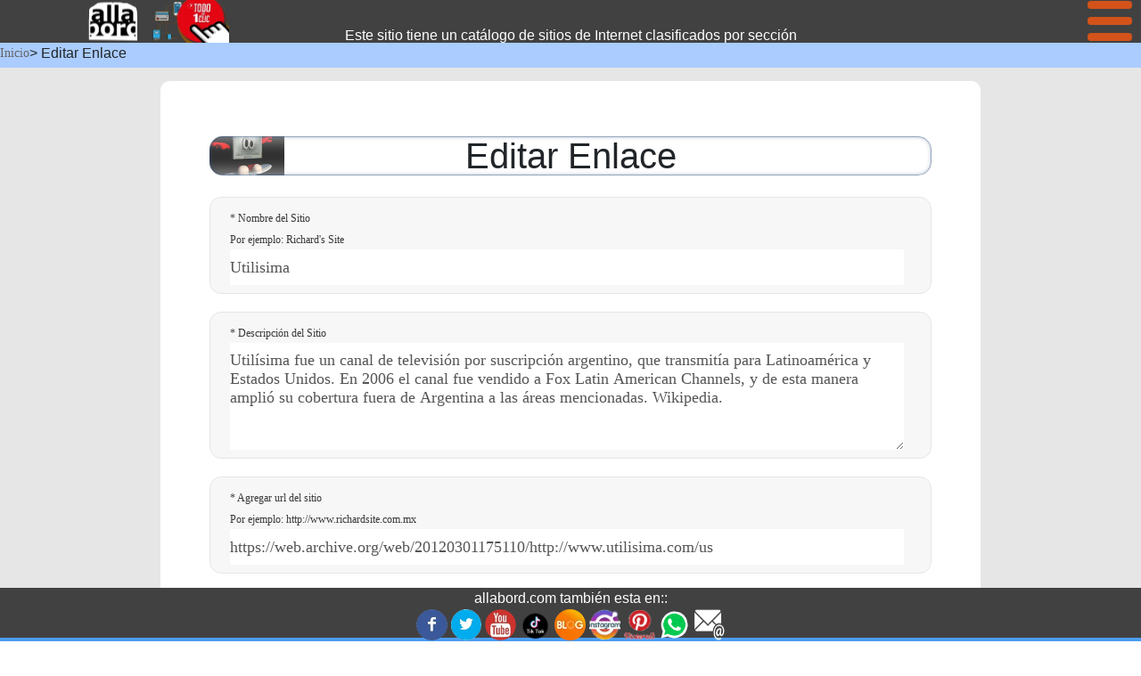

--- FILE ---
content_type: text/html; charset=UTF-8
request_url: https://www.allabord.com/es/mx/editarlink.php?enlace=565
body_size: 9363
content:
<!DOCTYPE html>
<html lang="es">
<head>

    <!-- Clarity tracking code for http://www.allabord.com/ --><script>    (function(c,l,a,r,i,t,y){        c[a]=c[a]||function(){(c[a].q=c[a].q||[]).push(arguments)};        t=l.createElement(r);t.async=1;t.src="https://www.clarity.ms/tag/"+i;        y=l.getElementsByTagName(r)[0];y.parentNode.insertBefore(t,y);    })(window, document, "clarity", "script", "59yhhwa54k");</script>

    <meta charset="UTF-8" />

    <title>Editar Enlace</title>

  <meta http-equiv="Content-Type" content="text/html; charset=utf-8" />
  <meta name="description" content="allabord.com tiene un catálogo de sitios de web clasificados por sección - Todo a un clic de distancia" />
  <meta name="keywords" content="catálogo, sitios, internet" />
  <meta name="author" content="contacto@allabord.com" />
  <meta name="viewport" content="width=device-width, initial-scale=1, maximum-scale=1" />

  <meta property="og:title" content="Editar Enlace" />
  <meta property="og:description" content="allabord.com tiene un catálogo de sitios de web clasificados por sección - Todo a un clic de distancia" />
  <meta property="og:image" content="https://www.allabord.com/images/allabord_640x480.jpg" />
  <meta property="og:url" content="http://www.allabord.com/es/mx/editarlink.php" />
  <meta property="og:type" content="website" />
  <meta property="fb:app_id" content="1453648168286655" />

  <meta name="google-site-verification" content="coO9hKPKmv4QrD1PQafX5Wh9DI6DnhB2k5Z3t1vf4Ms" />

    <script defer>
        window.fbAsyncInit = function() {
            FB.init({
                appId            : '1453648168286655',
                autoLogAppEvents : true,
                xfbml            : true,
                version          : 'v4.0'
            });
        };
    </script>
    <script async defer src="https://connect.facebook.net/es_MX/sdk.js"></script>

    <!-- OwlCarousel2-2.3.4 -->
    <!-- Favicons           -->
    <link rel="apple-touch-icon-precomposed" sizes="144x144" href="https://www.allabord.com/javascript/OwlCarousel2-2.3.4/assets/ico/apple-touch-icon-144-precomposed.png" />
    <link rel="shortcut icon" href="https://www.allabord.com/javascript/OwlCarousel2-2.3.4/assets/ico/favicon.png" />
    <link rel="shortcut icon" href="favicon.ico" />
    <!-- Favicons           -->
    <!-- OwlCarousel2-2.3.4 -->
    
    <!-- smartlook -->
    <script defer>
        window.smartlook||(function(d) {
            var o=smartlook=function(){ o.api.push(arguments)},h=d.getElementsByTagName('head')[0];
            var c=d.createElement('script');o.api=new Array();c.async=true;c.type='text/javascript';
            c.charset='utf-8';c.src='https://rec.smartlook.com/recorder.js';h.appendChild(c);
        })(document);
        smartlook('init', '6680d354ca0f66e15644b785cacd0bc96c456504');
    </script>
    <!-- smartlook -->

    <!-- sharethis.com -->
    <script defer src='https://platform-api.sharethis.com/js/sharethis.js#property=5d66d6be5fea9f001288d730&product=inline-share-buttons' async='async'></script>
    <script defer src='https://platform-api.sharethis.com/js/sharethis.js#property=5d66d6be5fea9f001288d730&product=social-analytics' async='async'></script>
    <!-- sharethis.com -->

    <!-- fontawesome.com -->
    <link rel="stylesheet" href="https://use.fontawesome.com/releases/v5.15.4/css/all.css" integrity="sha384-DyZ88mC6Up2uqS4h/KRgHuoeGwBcD4Ng9SiP4dIRy0EXTlnuz47vAwmeGwVChigm" crossorigin="anonymous">
    <!-- fontawesome.com -->

  <script type="text/javascript" src="https://allabord.com/javascript/buscador/google_barra_busqueda.js"></script>

  <script type="text/javascript" src="https://allabord.com/javascript/jquery/2.1.4/jquery-2.1.4.min.js"></script>

  <script type="text/javascript" src="https://allabord.com/javascript/FacebookEmbed/FacebookEmbed.js"></script>

  <script type="text/javascript" src="https://allabord.com/javascript/MostrarOcultarMenu/MostrarOcultarMenuEncabezado.js"></script>

  <script type="text/javascript">
   !function(f,b,e,v,n,t,s)
   {if(f.fbq)return;n=f.fbq=function(){n.callMethod?
   n.callMethod.apply(n,arguments):n.queue.push(arguments)};
   if(!f._fbq)f._fbq=n;n.push=n;n.loaded=!0;n.version='2.0';
   n.queue=[];t=b.createElement(e);t.async=!0;
   t.src=v;s=b.getElementsByTagName(e)[0];
   s.parentNode.insertBefore(t,s)}(window, document,'script',
   'https://connect.facebook.net/en_US/fbevents.js');
   fbq('init', '1840672962893610');
   fbq('track', 'PageView');
  </script>

  <script src="https://www.google.com/recaptcha/api.js"></script>
  <script>
   function onSubmit(token) {
     document.getElementById("formulario").submit();
   }
  </script>

    <link rel="stylesheet" href="https://allabord.com/css/styles.css" />

    <link rel="stylesheet" type="text/css" href="https://allabord.com/css/googleSearch.css" />
        
    <!--[if lte IE 7]>
    <link rel="stylesheet" type="text/css" href="https://allabord.com/javascript/buscador/google_css_lte_ie_7.css" />
    <![endif]-->
    
    <!--[if IE]>
    <link rel="stylesheet" type="text/css" href="https://allabord.com/javascript/buscador/google_css_ie.css" />
    <![endif]-->

    <!--===============================================================================================-->
	<link rel="icon" type="image/png" href="https://allabord.com/images/icons/favicon.ico" />
<!--===============================================================================================-->
	<link rel="stylesheet" type="text/css" href="https://allabord.com/css/estiloformulario/vendor/bootstrap/css/bootstrap.min.css" />
<!--===============================================================================================-->
	<link rel="stylesheet" type="text/css" href="https://allabord.com/css/estiloformulario/fonts/font-awesome-4.7.0/css/font-awesome.min.css" />
<!--===============================================================================================-->
	<link rel="stylesheet" type="text/css" href="https://allabord.com/css/estiloformulario/fonts/iconic/css/material-design-iconic-font.min.css" />
<!--===============================================================================================-->
	<link rel="stylesheet" type="text/css" href="https://allabord.com/css/estiloformulario/vendor/animate/animate.css" />
<!--===============================================================================================-->
	<link rel="stylesheet" type="text/css" href="https://allabord.com/css/estiloformulario/vendor/css-hamburgers/hamburgers.min.css" />
<!--===============================================================================================-->
	<link rel="stylesheet" type="text/css" href="https://allabord.com/css/estiloformulario/vendor/animsition/css/animsition.min.css" />
<!--===============================================================================================-->
	<link rel="stylesheet" type="text/css" href="https://allabord.com/css/estiloformulario/vendor/select2/select2.min.css" />
<!--===============================================================================================-->
	<link rel="stylesheet" type="text/css" href="https://allabord.com/css/estiloformulario/vendor/daterangepicker/daterangepicker.css" />
<!--===============================================================================================-->
	<link rel="stylesheet" type="text/css" href="https://allabord.com/css/estiloformulario/vendor/noui/nouislider.min.css" />
<!--===============================================================================================-->
	<link rel="stylesheet" type="text/css" href="https://allabord.com/css/estiloformulario/css/util.css" />
	<link rel="stylesheet" type="text/css" href="https://allabord.com/css/estiloformulario/css/main.css" />
<!--===============================================================================================-->
        
    </head>

    <body>


        <div class="header">
            <a href="https://www.allabord.com/es/mx/" id="logo"></a>
            <a href="https://www.allabord.com/es/mx/"><img height="48" src="https://allabord.com/images/AllabordTodoAUnClicDeDeDistancia.jpg" alt="allabord.com tiene un catálogo de sitios de web clasificados por sección - Logo" /></a>
            <a href="https://www.allabord.com/es/mx/" id="logoAllabord"></a>
    
    

            <div class="menu"> <!-- // Div class=Menu -->
                <div class="mostrar" title="Menu" >                
                    <div id="boton-menu-icon"> <!-- // Botón Menú -->
                        <span></span>
                        <span></span>
                        <span></span>
                    </div> <!-- Botón Menú // -->
                </div> 
                <div style="display: none;" class="oculto">
                    <p class="centrado">Menú</p>
                    <ul>
                        <li><a href="https://www.allabord.com/es/mx/">Inicio</a></li>
                        <li><a href="#SeccionesCarrusel">Secciones en Carrusel</a></li>
                        <li><a href="#ListadoTop100">Listado de los Sitios más Populares en Internet</a></li>
                        <li><a href="#SeccionesPorAlfabeticoOrdenadas">Secciones ordenadas alfabéticamente</a></li>
                        <li><a href="#SeccionesPorPopularidadOrdenadas">Secciones ordenadas por popularidad</a></li>
                        <li><a href="#facebook.com/RichardSite">facebook.com/RichardSite</a></li>
                        <li><a href="#twitter.com/richard_site">twitter.com/richard_site</a></li>
                        <li><a href="#HoyNoCircula">Hoy no circula</a></li>

                        <li><a href="#SabiaUstedQue">Sabía usted que</a></li>
                        <li><a href="#BlogDeComputo">Blog de Cómputo</a></li>
                        <li><a href="#BlogDeSuperacionPersonal">Blog de Superación Personal</a></li>
    

                        <li><a href="https://www.allabord.com/es/mx/ilovemusic/index.php">I love music</a></li>
                        <li><a href="https://www.allabord.com/es/mx/about.php">Contacto y A cerca de allabord.com tiene un catálogo de sitios de web clasificados por sección</a></li>
                    </ul>
                </div>
            </div> <!-- Div class=Menu // -->
        </div> 
    

        <div class="navDescripcion">
            <div style="color:white">Este sitio tiene un catálogo de sitios de Internet clasificados por sección</div>
        </div>
    
        <div class="nav">
            <a href="https://allabord.com/es/mx/" class="ruta">Inicio</a> > 
        Editar Enlace
        
        </div>

        <div class="espaciadoBarraNavegacion"></div>
    
    
        <p><br /><br /></p>
        
    

        <div class="section">
    
            <!-- Controles para cambiar color -->
            <!--                              -->
            <!--
            <div id="sidebar">
                <ul id="color-selector" class="selector">
                    <li><a class="original" href="#">&nbsp;original&nbsp;</a></li>
                    <li><a class="red" href="#">&nbsp;rojo&nbsp;</a></li>
                    <li><a class="gray" href="#">&nbsp;gris&nbsp;</a></li>
                    <li><a class="blue" href="#">&nbsp;azul&nbsp;</a></li>
                    <li><a class="orange" href="#">&nbsp;naranja&nbsp;</a></li>
                    <li><a class="green" href="#">&nbsp;verde&nbsp;</a></li>
                    <li><a class="black" href="#">&nbsp;negro&nbsp;</a></li>
                </ul>
            </div>
            -->
            <!--                              -->
            <!-- Controles para cambiar color -->
    
<div class="container-contact100">
    <div class="wrap-contact100">
        <h1>Editar Enlace</h1>
        <br />
        <form id="formulario" class="contact100-form validate-form" action="https://allabord.com/es/mx/actualizarLink.php" method="POST">
        
            <div class="wrap-input100 validate-input bg1" data-validate="Please Type Your Name">
                <span class="label-input100">* Nombre del Sitio<br />Por ejemplo: Richard's Site</span>
                <input class="input100" type="text" name="name" id="name" placeholder="Nombre del Sitio" value="Utilisima">
            </div>
            
            <div class="wrap-input100 validate-input bg1" data-validate="Please Type Your Name">
                <span class="label-input100">* Descripción del Sitio</span>
                <textarea class="input100" type="text" id="divRadioSeccionDescripcion" name="divRadioSeccionDescripcion" placeholder="El sitio se encarga de dar los servicios de ...Utilísima fue un canal de televisión por suscripción argentino, que transmitía para Latinoamérica y Estados Unidos. En 2006 el canal fue vendido a Fox Latin American Channels, y de esta manera amplió su cobertura fuera de Argentina a las áreas mencionadas. Wikipedia." >Utilísima fue un canal de televisión por suscripción argentino, que transmitía para Latinoamérica y Estados Unidos. En 2006 el canal fue vendido a Fox Latin American Channels, y de esta manera amplió su cobertura fuera de Argentina a las áreas mencionadas. Wikipedia.</textarea>
            </div>

            <div class="wrap-input100 validate-input bg1" data-validate="Please Type Your Name">
                <span class="label-input100">* Agregar url del sitio<br />Por ejemplo: http://www.richardsite.com.mx</span>
                <input class="input100" type="text" name="url" id="url" placeholder="http://www.richardsite.com.mx" value="https://web.archive.org/web/20120301175110/http://www.utilisima.com/us">
            </div>

            <div class="wrap-input100 validate-input bg1 rs1-wrap-input100" data-validate = "Enter Your Email (e@a.x)">
                <span class="label-input100">* Correo electrónico</span>
                <input class="input100" type="text" name="email" id="email" placeholder="Correo electrónico ">
            </div>

            <div class="wrap-input100 validate-input bg1" data-validate = "Enter your URL Image Section">
            <span class="label-input100">* URL de la imagen Blanco</span>
            <input class="input100" type="text" id="divRadioSeccionNuevaImg" name="divRadioSeccionNuevaImg" placeholder="https://web.archive.org/web/20120912050317im_/http://cdn-flac.ficfiles.com/sites/utilisima/objects/img/logo.gif" value="https://web.archive.org/web/20120912050317im_/http://cdn-flac.ficfiles.com/sites/utilisima/objects/img/logo.gif">
        </div>

        <div class="wrap-input100 validate-input bg1" data-validate = "Enter your URL Image Section">
            <span class="label-input100">* URL de la imagen Negro</span>
            <input class="input100" type="text" id="divRadioSeccionNuevaImgBlack" name="divRadioSeccionNuevaImgBlack" placeholder="https://web.archive.org/web/20120912050317im_/http://cdn-flac.ficfiles.com/sites/utilisima/objects/img/logo.gif" value="https://web.archive.org/web/20120912050317im_/http://cdn-flac.ficfiles.com/sites/utilisima/objects/img/logo.gif">
        </div>

<!--
            <div class="wrap-input100 input100-select bg1">
                <span class="label-input100">* Sección</span>
                <div>
                    <select class="js-select2" name="seccion"  id="divRadioSeccionSeleccionada">
<option value="0a3">0 a 3 años</option><option value="AbogadosEnEspanaMadrid">Abogados en España Madrid </option><option value="AcademasdeFondosdeInversin">Academás de Fondos de Inversión</option><option value="Adiestramientoyestticacanina">Adiestramiento y estética canina</option><option value="Administradordeproyectos">Administrador de proyectos</option><option value="AforesenMxico">Afores en México</option><option value="Ahorrarconprogramasdelealtadeincentivos">Ahorrar con programas de lealtad e incentivos</option><option value="Ajax">Ajax</option><option value="Alimentacin">Alimentación</option><option value="Androidapps">Android apps</option><option value="antivirusfiledetect">Antivirus Detectar Archivo</option><option value="antivirusgratuitos">Antivirus Gratuitos</option><option value="antivirusspyware">Antivirus Spyware</option><option value="recomendacionesIpod">Aplicaciones App Store</option><option value="ingles">Aprender Inglés</option><option value="Apuestas">Apuestas</option><option value="apuntesytareas">Apuntes y Tareas</option><option value="ArrowverseCWverse">Arrowverse - CWverse</option><option value="Artistas">Artistas</option><option value="AudioLibros">AudioLibros</option><option value="autos">Automóviles</option><option value="Automovilismo">Automovilismo</option><option value="autosusados">AutosUsados</option><option value="arbolgenealogico">Árbol genealógico</option><option value="bancos">Bancos</option><option value="Becas">Becas</option><option value="blogs">Blogs</option><option value="Buscadores">Buscadores</option><option value="Calculadoradeahorros">Calculadora de ahorros</option><option value="CalculadoradeHipotecasMSN">Calculadora de Hipotecas MSN</option><option value="calculadoraoperacionesmatematicasbasicas">calculadora operaciones matematicas basicas</option><option value="CapturarGrabarPantalla">Capturar Grabar Pantalla</option><option value="CasasdeBolsaenMxico">Casas de Bolsa en México</option><option value="Celulares">Celulares</option><option value="chat">Chatea</option><option value="ChromeExtensiones">Chrome Extensiones</option><option value="salasDeCine">Cines</option><option value="Clasesvirtuales">Clases virtuales</option><option value="ClasificadordeContenido">Clasificador de Contenido</option><option value="anuncios_clasificados">Clasificados</option><option value="Clima">Clima</option><option value="Clonardiscoduro">Clonar disco duro</option><option value="">Colección de RSS</option><option value="antiviruscompara">Comparación de Antivirus</option><option value="Comparador">Comparador</option><option value="Compartirdocumentosonline">Compartir documentos online</option><option value="Conciertos">Conciertos</option><option value="Conversordedivisas">Conversor de divisas</option><option value="ConvertirUnidadesOnline">Convertir Unidades Online</option><option value="Cronologadepelculasyseries">Cronología de películas y series</option><option value="Cuentosparaedadpreescolar">Cuentos para edad preescolar</option><option value="Cuentosparaimaginar">Cuentos para imaginar</option><option value="cursos">Cursos</option><option value="DCComics">DC Comics</option><option value="deportes">Deportes</option><option value="derrollodevideojuegos">derrollo de videojuegos</option><option value="software">Descargar Software</option><option value="DiscosDuros">Discos Duros</option><option value="DovecotTheSecureIMAPserver">Dovecot - The Secure IMAP server</option><option value="Drivers">Drivers</option><option value="Dulces">Dulces</option><option value="Editoriales">Editoriales</option><option value="Educacion">Educación</option><option value="Electronica">Electrónica</option><option value="correos">eMail</option><option value="empleo">Empleos</option><option value="cartelera">En Cartelera</option><option value="Encuestas">Encuestas</option><option value="EnterpriseResourcePlanning">ERP - Sistemas de planificación de recursos empresariales - Enterprise Resource Planning</option><option value="EscuelasPrimarias">Escuelas Primarias</option><option value="tiendavirtual">eShop</option><option value="facturacion">Facturación</option><option value="Frases">Frases</option><option value="Freelance">Freelance</option><option value="gobierno_de_mexico">Gobierno de México</option><option value="google">Google Servicios</option><option value="HerramientasdeFondosdeInversin">Herramientas de Fondos de Inversión</option><option value="HerramientasOnLine">Herramientas OnLine</option><option value="HerramientasparaDesarrolladorweb">Herramientas para Desarrollador web</option><option value="Herramientasparaprofesores">Herramientas para profesores</option><option value="Hospitales">Hospitales</option><option value="ilovemusic">I love Music</option><option value="Impresin3D">Impresión 3D</option><option value="inmuebles">Inmuebles y Bienes Raíces</option><option value="InteligenciaArtificial">Inteligencia Artificial</option><option value="Inversiones">Inversiones</option><option value="Joyera">Joyería</option><option value="juegos">Juegos</option><option value="Juegosdemesa">Juegos de mesa</option><option value="juegosdeallabord">juegosdeallabord</option><option value="Laboratoriosclnicos">Laboratorios clínicos</option><option value="Libros">Libros</option><option value="LinuxCentOSFedoraRedHat">Linux: CentOS, Fedora, RedHat</option><option value="LiteraturaAutores">Literatura Autores</option><option value="mapas">Mapas</option><option value="Mapasmentales">Mapas mentales</option><option value="MarketingDigital">Marketing Digital</option><option value="Marvel">Marvel</option><option value="Mascotas">Mascotas</option><option value="mensajeria">Mensajería</option><option value="mineriacriptomonedas">mineriacriptomonedas</option><option value="Moodle">Moodle</option><option value="Museos">Museos</option><option value="musica">Música</option><option value="NavegadoresWebdeInternet">Navegadores Web de Internet</option><option value="3a9">Niños de 3 a 9 años</option><option value="Nintendo">Nintendo</option><option value="Noticias">Noticias</option><option value="obsolescenciaprogramada">obsolescencia programada</option><option value="ofertas">Ofertas</option><option value="origami">origami</option><option value="peliculas">Películas</option><option value="peliculasyoutube">Películas completas en Youtube</option><option value="periodicos">Periódicos</option><option value="Peticindefirmas">Petición de firmas</option><option value="Planificadordejubilacin">Planificador de jubilación</option><option value="podcasts">Podcasts</option><option value="politica">Política</option><option value="portales">Portales</option><option value="epostales">Postales Virtuales</option><option value="">Prenatal</option><option value="Prestamosyfinanciamiento">Prestamos y financiamiento</option><option value="Probabilidadyestadstica">Probabilidad y estadística</option><option value="Programacin">Programación</option><option value="Pronsticosdeportivos">Pronósticos deportivos</option><option value="Proyectosecolgicos">Proyectos ecológicos</option><option value="radio">Radio</option><option value="RDBMSutilitysoftware">RDBMS utility software</option><option value="RecetasCocina">Recetas y cocina</option><option value="Recuperacindeinformacindiscoduro">Recuperación de información disco duro</option><option value="RedHatEnterpriseLinux">Red Hat Enterprise Linux</option><option value="Redes">Redes</option><option value="social_networks">Redes sociales</option><option value="Regalos">Regalos</option><option value="restaurantes">Restaurantes</option><option value="Reunionesenlnea">Reuniones en línea</option><option value="salud">Salud</option><option value="santoral">Santoral</option><option value="SecondLife">Second Life</option><option value="seguros">Seguros</option><option value="servicioadomicilio">Servicio a Domicilio</option><option value="ServiciosdeTaxioMovilidadPrivada">Servicios de Taxi o Movilidad Privada</option><option value="serviciosDelHogar">Servicios del Hogar</option><option value="SitiosdelaUNAM">Sitios de la UNAM</option><option value="Softwaredecomputadora">Software de computadora</option><option value="softwaredecontrolyadministracinescolar">software de control y administración escolar</option><option value="SoftwareparaMacOSX">Software para MacOSX</option><option value="Sordos">Sordos</option><option value="StarWars">Star Wars</option><option value="Tcnicosencomputacin">Técnicos en computación y soporte técnico</option><option value="telefoniamovil">Telefonía Móvil</option><option value="tenis">Tenis</option><option value="TheRemoteDesktopSoftware">The Remote Desktop Software</option><option value="Tiendasmayoristas">Tiendas mayoristas</option><option value="tiendaminorista">Tiendas Minoristas</option><option value="Tips">Tips</option><option value="mujeres" selected>Todo para la Mujer</option><option value="Twitteros">Tuiteros destacados</option><option value="Turismo">Turismo</option><option value="tutoriales">Tutoriales</option><option value="universidades">Universidades</option><option value="Valortemporaldeldinero">Valor temporal del dinero</option><option value="vertigomareo">Vértigo</option><option value="Viajes">Viajes</option><option value="Vialidad">Vialidad</option><option value="video">Video</option><option value="WebHosting">Web Hosting</option><option value="Webmaster">Webmaster</option><option value="Widgets">Widgets</option><option value="Youtubers">Youtubers</option>						
                        </select>
                        
                        <br /><br />
                        
  
                        <div class="wrap-input100 validate-input bg1 rs1-wrap-input100">
                            <span class="label-input100">Tipo de Sección</span>
                                <div class="contact100-form-radio m-t-15">
                                    <input class="input-radio100" id="radioSeccionSeleccionada" type="radio" name="tipo-seccion[]" value="seccion-seleccionada" checked="checked" onclick="fnSeccionSeleccionada()">
                                    <label class="label-radio100" for="radioSeccionSeleccionada">
                                        Sección selecionada
                                    </label>
                        </div>
                        
                        <div class="contact100-form-radio">
                            <input class="input-radio100" id="radioSeccionNueva" type="radio" name="tipo-seccion[]" value="seccion-nueva" onclick="fnSeccionSeccionNueva()">
                            <label class="label-radio100" for="radioSeccionNueva">
                                Nueva sección
                            </label>
                        </div>
                        
                        <input class="input100" type="text" id="divRadioSeccionNueva" name="divRadioSeccionNueva" placeholder="Nombre de la sección">
                        
                        <br /><br />
                        
                        <input class="input100" type="text" id="divRadioSeccionNuevaImg" name="divRadioSeccionNuevaImg" placeholder="URL de la Imagen para la Sección">
                    </div>

  
  
                    <div class="dropDownSelect2"></div>
                </div>
            </div>
-->

<div class="g-recaptcha" 
        data-sitekey="6LcpdmEUAAAAAOiN9NOjHwXgx0vgJWLiKq4lRf5t" 
        data-callback="onSubmit" 
        data-action="submit"></div>


				<div class="container-contact100-form-btn">
					<button class="contact100-form-btn">
						<span>
							Editar
							<i class="fa fa-long-arrow-right m-l-7" aria-hidden="true"></i>
						</span>
					</button>
				</div>
                
                <input type="hidden" name="frmSeccionNombreTipo" value= "565"> 
			</form>
		</div>
	</div>
        
        </div>
  

        <footer>


            
            <div style="color: white;text-align:center;word-break: break-all;">allabord.com también esta en::</div>
                

            
            <p class="centrado">
                <a href="https://www.facebook.com/RichardSite"><img src="https://www.allabord.com/images/icons/facebook.png" style="border:0;" height="35" alt="facebook.com/RichardSite"></a>
                <a href="https://twitter.com/richard_site"><img src="https://www.allabord.com/images/icons/twitter.png" style="border:0;" height="35" alt="twitter.com/richard_site"></a>
                <a href="http://www.youtube.com/user/richardsite"><img src="https://www.allabord.com/images/icons/youtube.png" style="border:0;" height="35" alt="RichardSite en Youtube"></a>
                <a href="https://www.tiktok.com/@richardsite"><img src="https://www.allabord.com/images/icons/tiktok.png" style="border:0;" height="35" alt="RichardSite en Tik Tok"></a>
                <a href="http://www.richardsite.com.mx/blogs.php"><img src="https://www.allabord.com/images/icons/blog35px35px.png" style="border:0;" height="35" alt="RichardSite Blogs"></a>
                <a href="https://www.instagram.com/richard_site/"><img src="https://www.allabord.com/images/icons/instagramcirculo.png" style="border:0;" height="35" alt="instagram.com/richard_site"></a>
                <a href="https://es.pinterest.com/richard_site/"><img src="https://www.allabord.com/images/icons/pinterest-150x150.png" style="border:0;" height="35" alt="pinterest.com/richard_site"></a>
                <a href="https://api.whatsapp.com/send?phone=525620578088&amp;text=Me%20gustaría%20saber%20sobre%20%20Just%20allabord.com" target="_blank" ><img src="https://www.allabord.com/images/icons/WhatsappAnimated.gif" alt="Comunicate conmigo" style="border:0;" height="35" alt="Whatsapp Allabord.com" /></a>
                <a href="mailto:contacto@allabord.com?subject=allabord.com manda mensaje&body=Deseo información de allabord.com"><img src="https://www.allabord.com/images/secciones/correoWhite.png" style="border:0;" height="35" width="35" alt="contactame por email"></a>
            </p>
            
        </footer>


        <!-- Google Analytics -->
        <script defer>
        (function(i,s,o,g,r,a,m){i['GoogleAnalyticsObject']=r;i[r]=i[r]||function(){
        (i[r].q=i[r].q||[]).push(arguments)},i[r].l=1*new Date();a=s.createElement(o),
        m=s.getElementsByTagName(o)[0];a.async=1;a.src=g;m.parentNode.insertBefore(a,m)
        })(window,document,'script','//www.google-analytics.com/analytics.js','ga');

        ga('create', 'UA-1037985-1', 'auto');
        ga('send', 'pageview');

        </script>
        <!-- Google Analytics -->

        <!-- ShareThis -->
        <!--
        <script defer>stLight.options({publisher: "754bbd82-8843-4e1e-bdf5-aa2eddc47594", lang:"es", mobileWidget: "false", doNotHash: false, doNotCopy: false, hashAddressBar: false});</script>
        <script>
        var options={ "publisher": "754bbd82-8843-4e1e-bdf5-aa2eddc47594", "position": "right", "ad": { "visible": false, "openDelay": 5, "closeDelay": 0}, "chicklets": { "items": ["sharethis", "email", "facebook", "twitter", "linkedin", "pinterest", "blogger", "googleplus", "wordpress"]}};
        var st_hover_widget = new sharethis.widgets.hoverbuttons(options);
        </script>
        -->
        <!-- ShareThis -->
        <script defer>//<![CDATA[
        $("body").prognroll({height:5,color:"#a91c22",custom:false});
        //]]></script>

    </body>

</html>

--- FILE ---
content_type: text/html; charset=utf-8
request_url: https://www.google.com/recaptcha/api2/anchor?ar=1&k=6LcpdmEUAAAAAOiN9NOjHwXgx0vgJWLiKq4lRf5t&co=aHR0cHM6Ly93d3cuYWxsYWJvcmQuY29tOjQ0Mw..&hl=en&v=PoyoqOPhxBO7pBk68S4YbpHZ&size=normal&sa=submit&anchor-ms=20000&execute-ms=30000&cb=xuetr3a6oo04
body_size: 49271
content:
<!DOCTYPE HTML><html dir="ltr" lang="en"><head><meta http-equiv="Content-Type" content="text/html; charset=UTF-8">
<meta http-equiv="X-UA-Compatible" content="IE=edge">
<title>reCAPTCHA</title>
<style type="text/css">
/* cyrillic-ext */
@font-face {
  font-family: 'Roboto';
  font-style: normal;
  font-weight: 400;
  font-stretch: 100%;
  src: url(//fonts.gstatic.com/s/roboto/v48/KFO7CnqEu92Fr1ME7kSn66aGLdTylUAMa3GUBHMdazTgWw.woff2) format('woff2');
  unicode-range: U+0460-052F, U+1C80-1C8A, U+20B4, U+2DE0-2DFF, U+A640-A69F, U+FE2E-FE2F;
}
/* cyrillic */
@font-face {
  font-family: 'Roboto';
  font-style: normal;
  font-weight: 400;
  font-stretch: 100%;
  src: url(//fonts.gstatic.com/s/roboto/v48/KFO7CnqEu92Fr1ME7kSn66aGLdTylUAMa3iUBHMdazTgWw.woff2) format('woff2');
  unicode-range: U+0301, U+0400-045F, U+0490-0491, U+04B0-04B1, U+2116;
}
/* greek-ext */
@font-face {
  font-family: 'Roboto';
  font-style: normal;
  font-weight: 400;
  font-stretch: 100%;
  src: url(//fonts.gstatic.com/s/roboto/v48/KFO7CnqEu92Fr1ME7kSn66aGLdTylUAMa3CUBHMdazTgWw.woff2) format('woff2');
  unicode-range: U+1F00-1FFF;
}
/* greek */
@font-face {
  font-family: 'Roboto';
  font-style: normal;
  font-weight: 400;
  font-stretch: 100%;
  src: url(//fonts.gstatic.com/s/roboto/v48/KFO7CnqEu92Fr1ME7kSn66aGLdTylUAMa3-UBHMdazTgWw.woff2) format('woff2');
  unicode-range: U+0370-0377, U+037A-037F, U+0384-038A, U+038C, U+038E-03A1, U+03A3-03FF;
}
/* math */
@font-face {
  font-family: 'Roboto';
  font-style: normal;
  font-weight: 400;
  font-stretch: 100%;
  src: url(//fonts.gstatic.com/s/roboto/v48/KFO7CnqEu92Fr1ME7kSn66aGLdTylUAMawCUBHMdazTgWw.woff2) format('woff2');
  unicode-range: U+0302-0303, U+0305, U+0307-0308, U+0310, U+0312, U+0315, U+031A, U+0326-0327, U+032C, U+032F-0330, U+0332-0333, U+0338, U+033A, U+0346, U+034D, U+0391-03A1, U+03A3-03A9, U+03B1-03C9, U+03D1, U+03D5-03D6, U+03F0-03F1, U+03F4-03F5, U+2016-2017, U+2034-2038, U+203C, U+2040, U+2043, U+2047, U+2050, U+2057, U+205F, U+2070-2071, U+2074-208E, U+2090-209C, U+20D0-20DC, U+20E1, U+20E5-20EF, U+2100-2112, U+2114-2115, U+2117-2121, U+2123-214F, U+2190, U+2192, U+2194-21AE, U+21B0-21E5, U+21F1-21F2, U+21F4-2211, U+2213-2214, U+2216-22FF, U+2308-230B, U+2310, U+2319, U+231C-2321, U+2336-237A, U+237C, U+2395, U+239B-23B7, U+23D0, U+23DC-23E1, U+2474-2475, U+25AF, U+25B3, U+25B7, U+25BD, U+25C1, U+25CA, U+25CC, U+25FB, U+266D-266F, U+27C0-27FF, U+2900-2AFF, U+2B0E-2B11, U+2B30-2B4C, U+2BFE, U+3030, U+FF5B, U+FF5D, U+1D400-1D7FF, U+1EE00-1EEFF;
}
/* symbols */
@font-face {
  font-family: 'Roboto';
  font-style: normal;
  font-weight: 400;
  font-stretch: 100%;
  src: url(//fonts.gstatic.com/s/roboto/v48/KFO7CnqEu92Fr1ME7kSn66aGLdTylUAMaxKUBHMdazTgWw.woff2) format('woff2');
  unicode-range: U+0001-000C, U+000E-001F, U+007F-009F, U+20DD-20E0, U+20E2-20E4, U+2150-218F, U+2190, U+2192, U+2194-2199, U+21AF, U+21E6-21F0, U+21F3, U+2218-2219, U+2299, U+22C4-22C6, U+2300-243F, U+2440-244A, U+2460-24FF, U+25A0-27BF, U+2800-28FF, U+2921-2922, U+2981, U+29BF, U+29EB, U+2B00-2BFF, U+4DC0-4DFF, U+FFF9-FFFB, U+10140-1018E, U+10190-1019C, U+101A0, U+101D0-101FD, U+102E0-102FB, U+10E60-10E7E, U+1D2C0-1D2D3, U+1D2E0-1D37F, U+1F000-1F0FF, U+1F100-1F1AD, U+1F1E6-1F1FF, U+1F30D-1F30F, U+1F315, U+1F31C, U+1F31E, U+1F320-1F32C, U+1F336, U+1F378, U+1F37D, U+1F382, U+1F393-1F39F, U+1F3A7-1F3A8, U+1F3AC-1F3AF, U+1F3C2, U+1F3C4-1F3C6, U+1F3CA-1F3CE, U+1F3D4-1F3E0, U+1F3ED, U+1F3F1-1F3F3, U+1F3F5-1F3F7, U+1F408, U+1F415, U+1F41F, U+1F426, U+1F43F, U+1F441-1F442, U+1F444, U+1F446-1F449, U+1F44C-1F44E, U+1F453, U+1F46A, U+1F47D, U+1F4A3, U+1F4B0, U+1F4B3, U+1F4B9, U+1F4BB, U+1F4BF, U+1F4C8-1F4CB, U+1F4D6, U+1F4DA, U+1F4DF, U+1F4E3-1F4E6, U+1F4EA-1F4ED, U+1F4F7, U+1F4F9-1F4FB, U+1F4FD-1F4FE, U+1F503, U+1F507-1F50B, U+1F50D, U+1F512-1F513, U+1F53E-1F54A, U+1F54F-1F5FA, U+1F610, U+1F650-1F67F, U+1F687, U+1F68D, U+1F691, U+1F694, U+1F698, U+1F6AD, U+1F6B2, U+1F6B9-1F6BA, U+1F6BC, U+1F6C6-1F6CF, U+1F6D3-1F6D7, U+1F6E0-1F6EA, U+1F6F0-1F6F3, U+1F6F7-1F6FC, U+1F700-1F7FF, U+1F800-1F80B, U+1F810-1F847, U+1F850-1F859, U+1F860-1F887, U+1F890-1F8AD, U+1F8B0-1F8BB, U+1F8C0-1F8C1, U+1F900-1F90B, U+1F93B, U+1F946, U+1F984, U+1F996, U+1F9E9, U+1FA00-1FA6F, U+1FA70-1FA7C, U+1FA80-1FA89, U+1FA8F-1FAC6, U+1FACE-1FADC, U+1FADF-1FAE9, U+1FAF0-1FAF8, U+1FB00-1FBFF;
}
/* vietnamese */
@font-face {
  font-family: 'Roboto';
  font-style: normal;
  font-weight: 400;
  font-stretch: 100%;
  src: url(//fonts.gstatic.com/s/roboto/v48/KFO7CnqEu92Fr1ME7kSn66aGLdTylUAMa3OUBHMdazTgWw.woff2) format('woff2');
  unicode-range: U+0102-0103, U+0110-0111, U+0128-0129, U+0168-0169, U+01A0-01A1, U+01AF-01B0, U+0300-0301, U+0303-0304, U+0308-0309, U+0323, U+0329, U+1EA0-1EF9, U+20AB;
}
/* latin-ext */
@font-face {
  font-family: 'Roboto';
  font-style: normal;
  font-weight: 400;
  font-stretch: 100%;
  src: url(//fonts.gstatic.com/s/roboto/v48/KFO7CnqEu92Fr1ME7kSn66aGLdTylUAMa3KUBHMdazTgWw.woff2) format('woff2');
  unicode-range: U+0100-02BA, U+02BD-02C5, U+02C7-02CC, U+02CE-02D7, U+02DD-02FF, U+0304, U+0308, U+0329, U+1D00-1DBF, U+1E00-1E9F, U+1EF2-1EFF, U+2020, U+20A0-20AB, U+20AD-20C0, U+2113, U+2C60-2C7F, U+A720-A7FF;
}
/* latin */
@font-face {
  font-family: 'Roboto';
  font-style: normal;
  font-weight: 400;
  font-stretch: 100%;
  src: url(//fonts.gstatic.com/s/roboto/v48/KFO7CnqEu92Fr1ME7kSn66aGLdTylUAMa3yUBHMdazQ.woff2) format('woff2');
  unicode-range: U+0000-00FF, U+0131, U+0152-0153, U+02BB-02BC, U+02C6, U+02DA, U+02DC, U+0304, U+0308, U+0329, U+2000-206F, U+20AC, U+2122, U+2191, U+2193, U+2212, U+2215, U+FEFF, U+FFFD;
}
/* cyrillic-ext */
@font-face {
  font-family: 'Roboto';
  font-style: normal;
  font-weight: 500;
  font-stretch: 100%;
  src: url(//fonts.gstatic.com/s/roboto/v48/KFO7CnqEu92Fr1ME7kSn66aGLdTylUAMa3GUBHMdazTgWw.woff2) format('woff2');
  unicode-range: U+0460-052F, U+1C80-1C8A, U+20B4, U+2DE0-2DFF, U+A640-A69F, U+FE2E-FE2F;
}
/* cyrillic */
@font-face {
  font-family: 'Roboto';
  font-style: normal;
  font-weight: 500;
  font-stretch: 100%;
  src: url(//fonts.gstatic.com/s/roboto/v48/KFO7CnqEu92Fr1ME7kSn66aGLdTylUAMa3iUBHMdazTgWw.woff2) format('woff2');
  unicode-range: U+0301, U+0400-045F, U+0490-0491, U+04B0-04B1, U+2116;
}
/* greek-ext */
@font-face {
  font-family: 'Roboto';
  font-style: normal;
  font-weight: 500;
  font-stretch: 100%;
  src: url(//fonts.gstatic.com/s/roboto/v48/KFO7CnqEu92Fr1ME7kSn66aGLdTylUAMa3CUBHMdazTgWw.woff2) format('woff2');
  unicode-range: U+1F00-1FFF;
}
/* greek */
@font-face {
  font-family: 'Roboto';
  font-style: normal;
  font-weight: 500;
  font-stretch: 100%;
  src: url(//fonts.gstatic.com/s/roboto/v48/KFO7CnqEu92Fr1ME7kSn66aGLdTylUAMa3-UBHMdazTgWw.woff2) format('woff2');
  unicode-range: U+0370-0377, U+037A-037F, U+0384-038A, U+038C, U+038E-03A1, U+03A3-03FF;
}
/* math */
@font-face {
  font-family: 'Roboto';
  font-style: normal;
  font-weight: 500;
  font-stretch: 100%;
  src: url(//fonts.gstatic.com/s/roboto/v48/KFO7CnqEu92Fr1ME7kSn66aGLdTylUAMawCUBHMdazTgWw.woff2) format('woff2');
  unicode-range: U+0302-0303, U+0305, U+0307-0308, U+0310, U+0312, U+0315, U+031A, U+0326-0327, U+032C, U+032F-0330, U+0332-0333, U+0338, U+033A, U+0346, U+034D, U+0391-03A1, U+03A3-03A9, U+03B1-03C9, U+03D1, U+03D5-03D6, U+03F0-03F1, U+03F4-03F5, U+2016-2017, U+2034-2038, U+203C, U+2040, U+2043, U+2047, U+2050, U+2057, U+205F, U+2070-2071, U+2074-208E, U+2090-209C, U+20D0-20DC, U+20E1, U+20E5-20EF, U+2100-2112, U+2114-2115, U+2117-2121, U+2123-214F, U+2190, U+2192, U+2194-21AE, U+21B0-21E5, U+21F1-21F2, U+21F4-2211, U+2213-2214, U+2216-22FF, U+2308-230B, U+2310, U+2319, U+231C-2321, U+2336-237A, U+237C, U+2395, U+239B-23B7, U+23D0, U+23DC-23E1, U+2474-2475, U+25AF, U+25B3, U+25B7, U+25BD, U+25C1, U+25CA, U+25CC, U+25FB, U+266D-266F, U+27C0-27FF, U+2900-2AFF, U+2B0E-2B11, U+2B30-2B4C, U+2BFE, U+3030, U+FF5B, U+FF5D, U+1D400-1D7FF, U+1EE00-1EEFF;
}
/* symbols */
@font-face {
  font-family: 'Roboto';
  font-style: normal;
  font-weight: 500;
  font-stretch: 100%;
  src: url(//fonts.gstatic.com/s/roboto/v48/KFO7CnqEu92Fr1ME7kSn66aGLdTylUAMaxKUBHMdazTgWw.woff2) format('woff2');
  unicode-range: U+0001-000C, U+000E-001F, U+007F-009F, U+20DD-20E0, U+20E2-20E4, U+2150-218F, U+2190, U+2192, U+2194-2199, U+21AF, U+21E6-21F0, U+21F3, U+2218-2219, U+2299, U+22C4-22C6, U+2300-243F, U+2440-244A, U+2460-24FF, U+25A0-27BF, U+2800-28FF, U+2921-2922, U+2981, U+29BF, U+29EB, U+2B00-2BFF, U+4DC0-4DFF, U+FFF9-FFFB, U+10140-1018E, U+10190-1019C, U+101A0, U+101D0-101FD, U+102E0-102FB, U+10E60-10E7E, U+1D2C0-1D2D3, U+1D2E0-1D37F, U+1F000-1F0FF, U+1F100-1F1AD, U+1F1E6-1F1FF, U+1F30D-1F30F, U+1F315, U+1F31C, U+1F31E, U+1F320-1F32C, U+1F336, U+1F378, U+1F37D, U+1F382, U+1F393-1F39F, U+1F3A7-1F3A8, U+1F3AC-1F3AF, U+1F3C2, U+1F3C4-1F3C6, U+1F3CA-1F3CE, U+1F3D4-1F3E0, U+1F3ED, U+1F3F1-1F3F3, U+1F3F5-1F3F7, U+1F408, U+1F415, U+1F41F, U+1F426, U+1F43F, U+1F441-1F442, U+1F444, U+1F446-1F449, U+1F44C-1F44E, U+1F453, U+1F46A, U+1F47D, U+1F4A3, U+1F4B0, U+1F4B3, U+1F4B9, U+1F4BB, U+1F4BF, U+1F4C8-1F4CB, U+1F4D6, U+1F4DA, U+1F4DF, U+1F4E3-1F4E6, U+1F4EA-1F4ED, U+1F4F7, U+1F4F9-1F4FB, U+1F4FD-1F4FE, U+1F503, U+1F507-1F50B, U+1F50D, U+1F512-1F513, U+1F53E-1F54A, U+1F54F-1F5FA, U+1F610, U+1F650-1F67F, U+1F687, U+1F68D, U+1F691, U+1F694, U+1F698, U+1F6AD, U+1F6B2, U+1F6B9-1F6BA, U+1F6BC, U+1F6C6-1F6CF, U+1F6D3-1F6D7, U+1F6E0-1F6EA, U+1F6F0-1F6F3, U+1F6F7-1F6FC, U+1F700-1F7FF, U+1F800-1F80B, U+1F810-1F847, U+1F850-1F859, U+1F860-1F887, U+1F890-1F8AD, U+1F8B0-1F8BB, U+1F8C0-1F8C1, U+1F900-1F90B, U+1F93B, U+1F946, U+1F984, U+1F996, U+1F9E9, U+1FA00-1FA6F, U+1FA70-1FA7C, U+1FA80-1FA89, U+1FA8F-1FAC6, U+1FACE-1FADC, U+1FADF-1FAE9, U+1FAF0-1FAF8, U+1FB00-1FBFF;
}
/* vietnamese */
@font-face {
  font-family: 'Roboto';
  font-style: normal;
  font-weight: 500;
  font-stretch: 100%;
  src: url(//fonts.gstatic.com/s/roboto/v48/KFO7CnqEu92Fr1ME7kSn66aGLdTylUAMa3OUBHMdazTgWw.woff2) format('woff2');
  unicode-range: U+0102-0103, U+0110-0111, U+0128-0129, U+0168-0169, U+01A0-01A1, U+01AF-01B0, U+0300-0301, U+0303-0304, U+0308-0309, U+0323, U+0329, U+1EA0-1EF9, U+20AB;
}
/* latin-ext */
@font-face {
  font-family: 'Roboto';
  font-style: normal;
  font-weight: 500;
  font-stretch: 100%;
  src: url(//fonts.gstatic.com/s/roboto/v48/KFO7CnqEu92Fr1ME7kSn66aGLdTylUAMa3KUBHMdazTgWw.woff2) format('woff2');
  unicode-range: U+0100-02BA, U+02BD-02C5, U+02C7-02CC, U+02CE-02D7, U+02DD-02FF, U+0304, U+0308, U+0329, U+1D00-1DBF, U+1E00-1E9F, U+1EF2-1EFF, U+2020, U+20A0-20AB, U+20AD-20C0, U+2113, U+2C60-2C7F, U+A720-A7FF;
}
/* latin */
@font-face {
  font-family: 'Roboto';
  font-style: normal;
  font-weight: 500;
  font-stretch: 100%;
  src: url(//fonts.gstatic.com/s/roboto/v48/KFO7CnqEu92Fr1ME7kSn66aGLdTylUAMa3yUBHMdazQ.woff2) format('woff2');
  unicode-range: U+0000-00FF, U+0131, U+0152-0153, U+02BB-02BC, U+02C6, U+02DA, U+02DC, U+0304, U+0308, U+0329, U+2000-206F, U+20AC, U+2122, U+2191, U+2193, U+2212, U+2215, U+FEFF, U+FFFD;
}
/* cyrillic-ext */
@font-face {
  font-family: 'Roboto';
  font-style: normal;
  font-weight: 900;
  font-stretch: 100%;
  src: url(//fonts.gstatic.com/s/roboto/v48/KFO7CnqEu92Fr1ME7kSn66aGLdTylUAMa3GUBHMdazTgWw.woff2) format('woff2');
  unicode-range: U+0460-052F, U+1C80-1C8A, U+20B4, U+2DE0-2DFF, U+A640-A69F, U+FE2E-FE2F;
}
/* cyrillic */
@font-face {
  font-family: 'Roboto';
  font-style: normal;
  font-weight: 900;
  font-stretch: 100%;
  src: url(//fonts.gstatic.com/s/roboto/v48/KFO7CnqEu92Fr1ME7kSn66aGLdTylUAMa3iUBHMdazTgWw.woff2) format('woff2');
  unicode-range: U+0301, U+0400-045F, U+0490-0491, U+04B0-04B1, U+2116;
}
/* greek-ext */
@font-face {
  font-family: 'Roboto';
  font-style: normal;
  font-weight: 900;
  font-stretch: 100%;
  src: url(//fonts.gstatic.com/s/roboto/v48/KFO7CnqEu92Fr1ME7kSn66aGLdTylUAMa3CUBHMdazTgWw.woff2) format('woff2');
  unicode-range: U+1F00-1FFF;
}
/* greek */
@font-face {
  font-family: 'Roboto';
  font-style: normal;
  font-weight: 900;
  font-stretch: 100%;
  src: url(//fonts.gstatic.com/s/roboto/v48/KFO7CnqEu92Fr1ME7kSn66aGLdTylUAMa3-UBHMdazTgWw.woff2) format('woff2');
  unicode-range: U+0370-0377, U+037A-037F, U+0384-038A, U+038C, U+038E-03A1, U+03A3-03FF;
}
/* math */
@font-face {
  font-family: 'Roboto';
  font-style: normal;
  font-weight: 900;
  font-stretch: 100%;
  src: url(//fonts.gstatic.com/s/roboto/v48/KFO7CnqEu92Fr1ME7kSn66aGLdTylUAMawCUBHMdazTgWw.woff2) format('woff2');
  unicode-range: U+0302-0303, U+0305, U+0307-0308, U+0310, U+0312, U+0315, U+031A, U+0326-0327, U+032C, U+032F-0330, U+0332-0333, U+0338, U+033A, U+0346, U+034D, U+0391-03A1, U+03A3-03A9, U+03B1-03C9, U+03D1, U+03D5-03D6, U+03F0-03F1, U+03F4-03F5, U+2016-2017, U+2034-2038, U+203C, U+2040, U+2043, U+2047, U+2050, U+2057, U+205F, U+2070-2071, U+2074-208E, U+2090-209C, U+20D0-20DC, U+20E1, U+20E5-20EF, U+2100-2112, U+2114-2115, U+2117-2121, U+2123-214F, U+2190, U+2192, U+2194-21AE, U+21B0-21E5, U+21F1-21F2, U+21F4-2211, U+2213-2214, U+2216-22FF, U+2308-230B, U+2310, U+2319, U+231C-2321, U+2336-237A, U+237C, U+2395, U+239B-23B7, U+23D0, U+23DC-23E1, U+2474-2475, U+25AF, U+25B3, U+25B7, U+25BD, U+25C1, U+25CA, U+25CC, U+25FB, U+266D-266F, U+27C0-27FF, U+2900-2AFF, U+2B0E-2B11, U+2B30-2B4C, U+2BFE, U+3030, U+FF5B, U+FF5D, U+1D400-1D7FF, U+1EE00-1EEFF;
}
/* symbols */
@font-face {
  font-family: 'Roboto';
  font-style: normal;
  font-weight: 900;
  font-stretch: 100%;
  src: url(//fonts.gstatic.com/s/roboto/v48/KFO7CnqEu92Fr1ME7kSn66aGLdTylUAMaxKUBHMdazTgWw.woff2) format('woff2');
  unicode-range: U+0001-000C, U+000E-001F, U+007F-009F, U+20DD-20E0, U+20E2-20E4, U+2150-218F, U+2190, U+2192, U+2194-2199, U+21AF, U+21E6-21F0, U+21F3, U+2218-2219, U+2299, U+22C4-22C6, U+2300-243F, U+2440-244A, U+2460-24FF, U+25A0-27BF, U+2800-28FF, U+2921-2922, U+2981, U+29BF, U+29EB, U+2B00-2BFF, U+4DC0-4DFF, U+FFF9-FFFB, U+10140-1018E, U+10190-1019C, U+101A0, U+101D0-101FD, U+102E0-102FB, U+10E60-10E7E, U+1D2C0-1D2D3, U+1D2E0-1D37F, U+1F000-1F0FF, U+1F100-1F1AD, U+1F1E6-1F1FF, U+1F30D-1F30F, U+1F315, U+1F31C, U+1F31E, U+1F320-1F32C, U+1F336, U+1F378, U+1F37D, U+1F382, U+1F393-1F39F, U+1F3A7-1F3A8, U+1F3AC-1F3AF, U+1F3C2, U+1F3C4-1F3C6, U+1F3CA-1F3CE, U+1F3D4-1F3E0, U+1F3ED, U+1F3F1-1F3F3, U+1F3F5-1F3F7, U+1F408, U+1F415, U+1F41F, U+1F426, U+1F43F, U+1F441-1F442, U+1F444, U+1F446-1F449, U+1F44C-1F44E, U+1F453, U+1F46A, U+1F47D, U+1F4A3, U+1F4B0, U+1F4B3, U+1F4B9, U+1F4BB, U+1F4BF, U+1F4C8-1F4CB, U+1F4D6, U+1F4DA, U+1F4DF, U+1F4E3-1F4E6, U+1F4EA-1F4ED, U+1F4F7, U+1F4F9-1F4FB, U+1F4FD-1F4FE, U+1F503, U+1F507-1F50B, U+1F50D, U+1F512-1F513, U+1F53E-1F54A, U+1F54F-1F5FA, U+1F610, U+1F650-1F67F, U+1F687, U+1F68D, U+1F691, U+1F694, U+1F698, U+1F6AD, U+1F6B2, U+1F6B9-1F6BA, U+1F6BC, U+1F6C6-1F6CF, U+1F6D3-1F6D7, U+1F6E0-1F6EA, U+1F6F0-1F6F3, U+1F6F7-1F6FC, U+1F700-1F7FF, U+1F800-1F80B, U+1F810-1F847, U+1F850-1F859, U+1F860-1F887, U+1F890-1F8AD, U+1F8B0-1F8BB, U+1F8C0-1F8C1, U+1F900-1F90B, U+1F93B, U+1F946, U+1F984, U+1F996, U+1F9E9, U+1FA00-1FA6F, U+1FA70-1FA7C, U+1FA80-1FA89, U+1FA8F-1FAC6, U+1FACE-1FADC, U+1FADF-1FAE9, U+1FAF0-1FAF8, U+1FB00-1FBFF;
}
/* vietnamese */
@font-face {
  font-family: 'Roboto';
  font-style: normal;
  font-weight: 900;
  font-stretch: 100%;
  src: url(//fonts.gstatic.com/s/roboto/v48/KFO7CnqEu92Fr1ME7kSn66aGLdTylUAMa3OUBHMdazTgWw.woff2) format('woff2');
  unicode-range: U+0102-0103, U+0110-0111, U+0128-0129, U+0168-0169, U+01A0-01A1, U+01AF-01B0, U+0300-0301, U+0303-0304, U+0308-0309, U+0323, U+0329, U+1EA0-1EF9, U+20AB;
}
/* latin-ext */
@font-face {
  font-family: 'Roboto';
  font-style: normal;
  font-weight: 900;
  font-stretch: 100%;
  src: url(//fonts.gstatic.com/s/roboto/v48/KFO7CnqEu92Fr1ME7kSn66aGLdTylUAMa3KUBHMdazTgWw.woff2) format('woff2');
  unicode-range: U+0100-02BA, U+02BD-02C5, U+02C7-02CC, U+02CE-02D7, U+02DD-02FF, U+0304, U+0308, U+0329, U+1D00-1DBF, U+1E00-1E9F, U+1EF2-1EFF, U+2020, U+20A0-20AB, U+20AD-20C0, U+2113, U+2C60-2C7F, U+A720-A7FF;
}
/* latin */
@font-face {
  font-family: 'Roboto';
  font-style: normal;
  font-weight: 900;
  font-stretch: 100%;
  src: url(//fonts.gstatic.com/s/roboto/v48/KFO7CnqEu92Fr1ME7kSn66aGLdTylUAMa3yUBHMdazQ.woff2) format('woff2');
  unicode-range: U+0000-00FF, U+0131, U+0152-0153, U+02BB-02BC, U+02C6, U+02DA, U+02DC, U+0304, U+0308, U+0329, U+2000-206F, U+20AC, U+2122, U+2191, U+2193, U+2212, U+2215, U+FEFF, U+FFFD;
}

</style>
<link rel="stylesheet" type="text/css" href="https://www.gstatic.com/recaptcha/releases/PoyoqOPhxBO7pBk68S4YbpHZ/styles__ltr.css">
<script nonce="trHAbB2TZ2BuFyMXjY0ypw" type="text/javascript">window['__recaptcha_api'] = 'https://www.google.com/recaptcha/api2/';</script>
<script type="text/javascript" src="https://www.gstatic.com/recaptcha/releases/PoyoqOPhxBO7pBk68S4YbpHZ/recaptcha__en.js" nonce="trHAbB2TZ2BuFyMXjY0ypw">
      
    </script></head>
<body><div id="rc-anchor-alert" class="rc-anchor-alert"></div>
<input type="hidden" id="recaptcha-token" value="[base64]">
<script type="text/javascript" nonce="trHAbB2TZ2BuFyMXjY0ypw">
      recaptcha.anchor.Main.init("[\x22ainput\x22,[\x22bgdata\x22,\x22\x22,\[base64]/[base64]/[base64]/[base64]/[base64]/[base64]/[base64]/[base64]/[base64]/[base64]\\u003d\x22,\[base64]\x22,\x22bsKSw6bCtAVJFVHDsA4swqArw6TDq8OjfyRhwrzCvVlxw6jCiMOaD8OlQ8KVRApVw4rDkzrCn3PConFXWcKqw6BqaTEbwpNSfibCmjcKesK2wqzCrxFhw53CgDfCvcO9wqjDiBTDrcK3MMK6w7XCoyPDhsOuwozCnEnCrz9QwqMvwocaMm/[base64]/[base64]/CgsO6w68qa3l2PcKsCQnCnCzCoEURwqvDjcO3w5jDtgbDpyB/HAVHZMKPwqstO8OBw71RwqFpKcKPwp7DiMOvw5oTw7XCgQpCCAvCpcOtw7hBXcKsw7rDhMKDw5DCogo/wr9mWiUuQmoCw49Owolnw7ZiJsKlKsOMw7zDrWJXOcOHw4/[base64]/Dqn89wpJWdT7CrcKpw6zCqcKZwrF+AQPCuMKyw6rDkRd7H8KKw67CkRgGwrheP34UwoUMf2DDr3www6UXMUpawqvClXYYwppgO8KQWxTDuU3CqcOwwqTDisKfTMKwwqMIwonCi8Kjwp9AB8OZwpLCoMKzP8KedQfDoMOGMgLDnk1Yb8K7wq/CrcO0f8KnU8KwwrvCr3jDhTXDhhTCvTDCnMOBbRtXw5Rvw5nDlMKKE0fDjEfCvw4Cw4LCssK2HMKXwq0qwqMgwovCk8OcWcOkI2rCqcKxw43Dtw/Cl1zCqsKcw6lTA8Ocb3g3ccKZGMKqNcKzHWYHIcKQwoAwMlbCosK/b8Ocw4kLwp0aQ2R9w5hcw4jCi8KVNcK9wqggw4fDi8O2wqTDu34IYMO1wpHDsVnDrMOGw5kawosiwrrCssO+w4rCvx1Iw5dJwrV9w5/CuDfDv2dKbSZDOcKRw74CUcO8wq/DlEXDq8KZw6kNScK7X1nDvcO1MDgxEwoSwoZkw4ZybEbDusK2clLDksKucFpiwr02CsOCw4rCsCXCi3vCmC3Di8K2wp7CrcODaMKkUyfDkydRwoFvM8Olw78bw7EOTMOsCwTDr8K/SsKbw7HDisKOWF06M8KnwqbDrj1uwq/Cq1rCmsO+FsOYGivDpjHDtT7CjMOgMHDDjikwwoMmIRkID8OEwrh/[base64]/[base64]/Cqm4XGcKSIcOjHVvCi8O9WAoCQsOIcHJ8DDbDpcOzwr/Dg2bDuMKzw4Ayw5wGwoIowqArbn3CoMOnF8KxPcOdDsKBbsKpwpkgw6RhXRYrdGFow7HDnEfDoURTwovCvMOeVA8/PAbDu8KdNR9aGsKZFhfCgsKvPFUswpZnwpfCn8OscWfCrhrDtMKxwpzCqcKiPzrCoVvDg3DCsMOBNmTDmiM/KDfCnBIaw5fCucOwXArCuAolw5jCrcKNw67CjcKIaX1RJzgWCcOfwqZ+PcKrPmpmw5kAw4XClBHDmMO/w58/b01swqt7w4plw6/DpBbCv8Ojw6QUw6okwqHCjjFVHGzChhXDonkjHAQeU8Kww75qT8O3wpnCksKuHcOVwqTCicO8CBZUFyLDt8O1w7E/TDTDnxweDCw6GMO4SAzCnMKxw4wyaRVlMCvDjsKjLsKGPMKrwrjDtsO/JmTDv3fDkD0Ow7bDlsO2Y2PCswZefUDDpxRyw7AGDcK6HDHDl0LDpMKqXzkVG2PDiQ4Sw483QnEWwrtKwrU2TUnCvcO6wq/CjFssdsKsD8K6SMO2TkAMMsKbMcKUwqd8w4HCrjZzOBfDvAw5MMKVBHx+fgkmH3ADLjzCgmPDtEDDvwI8wpgEw5h0QcKzK1c3dcOrw7fCi8Obw7zCs30qw40YR8KTScOpZmjCrmpyw5lWcEzDtQ3CncOow5zClVV1fy/DnS5zccOSwrZRNjpjC3lhFUZRbSrCpF7CqcO2KgLDjgvDiQnCrgHDmCfDgifCpwXDncOyKMK+GEjDrMOhTVAuLxlfYwDCmmIocAxbNsKdw5bDucO/eMOlSsO1GMK3VzcXf19mw5rCoMOIblJswo/CoWHCrsK9w7jDvnDDo3ETw7Yaw6l+LcOywoDDlVd0wpPDlmjDgcKwBsOQw5wZOsKPdQNlMsKAw6o8wrTDnk3Dl8OOw5jDv8KkwpQTw5vCtAzDr8O+FcO6w5HCk8O6wrHCgE7Du3FJcEXCtwwkw4oHw6LCuR3DncK8wpDDjDcYccKrw5rDl8K2JsODwrw/w7vDisOJwqHClcOJw7TDksOEbEY+Tzlcw6grNcK5N8KUf1dHBSEPw6/Dm8OYw6R1wqzDuCALw4EWwrjCnCbCiBQ9wqrDhwrCo8KsQgRnUSLCnsKIdMO5woo7W8KkwqzCpyjClsKqJMOQHj/DrDAFwpHCoXvCnSIoWcKTwqHDux/CuMOqFMKHdXFFZsOpw6gLISLCgT/CsFpsAsOsOMOIwrTCvQLDmcODQD3DkGzCqEc2X8Kjw5rCggvCoRPDl1LDt23Cj2bCuRUxGmDCqcO6JsORwr7DhcO4DXtAwrDCj8Ogw7dtbilObsKQwpA5GsOjw4kxwq3CpMK2QiUvwp3DpS9fw5/ChFlLwoxUwrlRMC7CrcOxw4jDtsK7SzzDuXnCp8K4ZsOBw4RpBjLDj27CvhUnHsKmw6FaU8KjDSTCplvDriFHw4x2DyXCl8KnwrYNw7jCl33DuTpBNywhaMO1B3cfw45HaMODw6dxw4ALdBZww6ckw6HCmsONaMOlwrfCoG/DiBgRAG/[base64]/ZMOBYEgpXcKxw5TCpF5LfsO9bcKJUcO8HjfDtEzDvMOawoDCpcKvwovDvcOXZcKqwowpQMKvw5wZwpnCsHglw5VXwq/[base64]/dMOHUsKiECLDkHcaw74Yw6bDgsKfOMOGZwISw6/CnkZvw7rDoMOpwpLCvX8aTwPCpsKCw6NMLC9kEcKBSQFAw6Bfw5gmGX3DvMOnH8OXwrZ0w7d8wpgiw69mwrkFw4zCkXPCvGt9HsOjIzcFYsOQBcOFCwPCpSMPCEdAIRoZIsKcwr5Ow5knwrXDvMO/fMKuecKowpnDmsOLSRfDl8Kjw6jClyUswrA1w7jDqsKtIsK2VMOaKjtdwqhsC8OeE3E6w6zDuQfDllNpwqw9NQLDicKHF0BNLxfDlcOmwpkFAcOVwozCisKEwp/[base64]/DpF15w6LDmBAHI8KfwqIiw49PMMKpw5rCjMOGGMK7wpzDqDPCtyrChzfDpsKzNxlwwqlWWzgowobDkEwOBj3ClcKvEcKpGxbCocOJSMOwcMKJTFnDpBfCicOVXH4LTsOQScKfwpfDvU/DoWoBwpbDksOCYcOdw4LCm3/DucOrw6fDssK8HMOrwrfDnUtPwq5KF8Kuw4XDqV9pWU7DhgtFw67CgcK7Z8K1w6vDmcKoOsKRw5ZdVMOnQcKQH8KPSWQ+wps6wqhew5QPwrvDgHsRwrBHQj3Cn14/[base64]/[base64]/[base64]/wrhtwrhdBxLDlGR5B8KDwrZswpnDlwVLwq4GScKUaMO2wqHCk8Kcw6PCnDECwoRpwonCtsKswoLDvWjDssO2NsKUw7/CuTRXeH0aC1TCgsOwwo02w4hCwr9mK8OHKMO1woDDnAvDiB41wq19LU3Dn8K0wqpZaGxNBsKWwr0cdcOKE2o4w4FBw593FX7CocOlw47DqsO/bCYHw7XDocKBw4/DuSrDlzfCvGHCr8KQw5d4w49nw7bCpEnDnW9HwpF0YxDCjcOoYTTDgsO2KzPCqMKRDsOAVgvCrcKpw7/Ch082EsO4w4TCjyUtwolLwoLDn1ECw4QoFCB1fcOhwqVdw4Jkw7A7F3lSw6I+woJBS2hsAMOrw6TChGtnw4RMfUkJYFPDgcK0w6F6TsOdDcKqL8KCPsKkwo7DlGgTw5/[base64]/CssKTw6xTOjTDl8KgwrvDrcOKJXHCuV9VwqbCuDcEw7fCsn/DvHMCZ0Zbb8ONenN/WVzDnmDCq8OhwoPCrcOeF23CmFPCojEsTW7CrsKIw7Afw7d8wql7woBkdVzCpCXDl8Kae8OxOsO3RW8+wpXCjnwPw43Chl/CjMOkScOCTQbCrsOfwpzDt8Kuw4VSw5bCosKVw6XCrl9gwq0qGnTDlMKOw6fCssKQfTktERo3wroJYcKHwo1tLcO9w7DDqcOawp7CmMKjw71rw7vDoMOyw4p1wq5SwqDCtAwAdcO4ZlNEwr/DosOwwpxyw6h1w5rDqxoeY8KyS8O5aH14C1R6OUAJXBfCqTTDvQ7DvsKzwrkhwpTDhcO/Rk8rSD9Hwq17f8O6wqnDhMKnwp0sVsOXw60iXcKXwp9fZ8KgDGrCusOxQz3CtcOxL1oaGcOZw5B5dhlFBFDCt8OSYGALcTzCvmkQw6DCsVtZwq7DmEHCmnwDw6fCjMOKJSjCp8OhNcOZw5RuOsOCwrV5wpVJwr/Cq8KDwpMNZxXDucKRIV0gwqTCsiRBPcOHMATDmk46enHDusKATkHCqsOEw5t0wq/[base64]/w5Q3KsODwr1Cwqt6wppDXcOUwrrCtMO/[base64]/wpbDs8Ohw5gkVRwiasO2wpjCjEd6w6YmwqPDhVtbw77Dv1zCusO4w6HDs8O7w4HCp8KbU8KQf8KTRMKfw75Twp8zw7Rww4PDisObw4k1JsKNW0PClRzCviPDuMKmwp/[base64]/CrSkPG8OtCWrDsMKOMyDDuEZicWrDmwXDoG3Cr8KwwoM7wqp4dCPDrDUawo7CkcKaw71BUMKvbz7CoyTChcOdwpsdbsOpw55rHMOAwqzCv8Kiw4HCoMKvwo98w5cqV8O9wrgjwoTDnxRoGsORw67CqwZSwqjChsO9OlRHw4ZYwq/[base64]/Ch8OMbBldGMOkwr93w6nCiwJiPsOwd33Cg8ObPcKwZcOAw5MSw5UIe8OzBcKVK8OFw4/[base64]/[base64]/AMOnCcO5SMKPC8Oxw5LCoMOewobChnDCpsKWRcKUwot7WyzCoT7CosKnw4/ChsKHw53Cq1fCpMOowocDScKgMcOKCSUJw4ljwocoJmFuEcOrehHDgR/[base64]/CgBhRPcOfaj9Hw6XDoQnDpcKuw5MRwr7DvcOqCnlzXMOEwrvDlMK/E8Obw59Vwpsyw6dZasOgwrDCucKMw5PDmMKzw7olV8ORbDvCuhM3wo8Sw6QXWMKiJ3twECvCmsKvZThMJjh2woEDwqLCmmTDgXRPw7EbP8OnGcOywrdrXMO/[base64]/Du1bDtmtZMcO6w4fDvTZQw7vCi8OsI0Vzw6/[base64]/wo0uworCpsKVRXw+w5jCgMK3wrzCosKaa8Krw7Q0Dnp+w6A7wr5QPVJQwr94P8Kgw7g/FhvCvyJnS2fCh8Kiw4bDnMO3w4FCMljCgQXCqiXDu8OcLAzClQrCt8Ogw7sfwrDClsKkWsKfwrcRQg0+wq/DssKAXDY2JcOGWcOJJkDCvcOGwp1CPMKtAXQmw63CuMOubcKAw5rChWHCjEN4ajZ4I0DDhMOcw5TCvn1DacOpIsKNw7fCqMOecMOww6YcfcOWwpFmw55uwrPCscK2OsKCwpfDmcKBCcOEw4rDpcKsw5jDrRHDuiJ+w69gOMKDw5/[base64]/[base64]/CjhtBVQJydRDCkcOGFBlAwp9Wa8KQw7V3fcOhFMKwwrTDlxrDv8Oww4XCqjt0woHCuBTCrsK1eMKKw4bCljNNwph+OsOkwppOJWXCqFRKbcOnwr3DjsO+w6rCtCpIwq4eDwvDp1LChHrDvMKRPysswqPDlMOUw4/Cu8KCwpXCi8K2XSjCpsKcwoLDjXkJwrPClEPDisKoUcKAwr7CqsKIdCrDl23CuMKgSsKcwrHCpHpUw5fCkcOdw6FaL8KIP0HCmMKcQQR1w5zCsjNdF8OawpcFU8Kaw4ELwowpw4ZHwpAbX8KJw57CqMOBwpnDp8KjIWPDrzzDk0/Chx5Mwq/DpB8kZ8Kpw6ZkYMKBICAlIDlMBMOlwo/DisKkw7zCkMKiTsOXOz49F8KsZXcdwrnDq8O+w6bDgcOSw5wJwqlBAsKbwp/DuwLDrkkRw7tewpgew7jCshoDJ3JHwrhFw4bCqcKSRWIGSMKlw6E+JDRCwqB/w4YWOFY7wrfCnVLDrHsLbcKJZznCn8OicHJfLX/DhcO/wonCty4hfsOlw57CqRNcIVbDvS7DrUw/w5VPEcKCw43DgcKoWjkQw7rDsC3ChllSwqkNw6TCpF48aDQmwpzCu8KlMcKRDSTDk2nDkMKnwr/DpWBeFsKeQFrDtynCksObwp15aBHCscKkVQVCIynDhcKEwqxWw4jCjMONw6jCr8O9wonDoDbCh2UwHj1pwqzCpMOzJTjDmsO3wq0/[base64]/CkMKcw7HDli1eQ8KQeWYmTHjDqSs2wrvCplPCslDDmMONwqJwwpodMsKuJ8O3WsKpw59fbijCiMK0w6ddZsOUeRLCp8OpwoXDv8OvZybCuzkwT8KIw6XDnX/DuW7CmBXDvcKcccOGw55+KsO8KxcWEsKQw7TDusKKwps1TmfDlMOEw4vCkVjClBPDolEXA8OebsKFwpbCksObw4PDhQPDksKMYMKvDkHCpcKcwqB/ek/DkzXDk8KVeyt2w4dYw6JLw6cQw6vCt8Oef8OnwqnDksKuVzQZwoElw7M5bcOMC1t1wpNwwp/DpMOIWChmNMORwpHCq8OCwqLCojYgIMOqVcKZQy8bVUPCrEkcw5vDh8OawpXCpcOBw6fDtcK3wpc1wrXCqDYowrpmOUNQA8KLwpXDgQTCpB/CoSNPw7fCgsO3IXbCpDhLVE7CqmHCk00MwqVdw4PDpMKLw6zCrkrDvMKHwq/DqcOow7YRL8O8G8KlFh9Da2QqGcOmw4BYwphUwrwgw5prw7FLw7oHw4nDsMOlXB9EwoUxaCDDvsOEKsKQw7fDrMKlN8K6SD/CnWDCpMKCazzDg8K0woXCv8OCS8O/[base64]/Ch0g1dC8BF8OlPMOpw4TDn8KBNMOswro0E8OEwpTDsMKIw4fDnMKdwoTDsTTDnxLClGw8NUrDt2jCggLCg8KmDcKEVhE6ASjDh8O0EXLCtcK9w6PDsMKmJh4Ow6TDkiTCqcO/w4NFw79pVMKNO8OnZcKaFQHDpG/[base64]/Ci8KJFRdUwq8Nw4nCiD3DhknDkxLDm2IXwppkbMOYAnnDgkRBSGA2GsK6wpDCm01Ow6/DjMK4w6LDrEhKIlQ3w6DDjGvDkV0pWitFTMK3w5odaMOIw4vDnFVXbMKWwrPCiMKicMOZDMOJwoYZbsOcA1IaEcOiw4PCq8KgwoNcwoY+b3HCoSbDj8KCw4bDqsO/ITFxZWgrQ0zDn2fCtzPDnihwworCr2vConXDgsKiw6JBwromNXBjFsO7w5vDsjhKwqDCmSh8wpTCvGgGw4Qqw5xyw7Iwwq/CpcOHEMO/wp1GYVVgw5TCn1HCosKwfnpqwqPCgTkPNcK6IiceGjlHMsOOwrPDosKRe8KFwrfDhwPDr17CumwPw4zCqGbDrRvDvsOcVEgrw6/[base64]/CjUc3fMKYVCMYw53CtChodcKhwqDCsn3DtCkrwqxww78ABUvDrGTDp0nDrCvDmVjDkmTDssOYwrQ/w5Bfw5bCimtlwrN5wrbDqVrCrcKxwo3Dk8OVS8Kvwqg4AkIswp7Cv8KFw7oJw4/DqsOPPivDrgjCt0nCgcKnasOCw5U1w4tZwr1Dw68uw60uw5LDmcKEcsO8wpvDosK7SsK0TcKGb8KWEsOJw6/Cs3RFw4Ytw4ATwoHDiifDuRzDgVfDtTLDlVnCnA0HYkpWwrHCiyrDtMKOJzEaJiPDrsKlQzjDjjjDmRHCm8K4w4vDs8KxE2XDljJ+wqwyw6Nuwq1/[base64]/CiX4NRsKcw7syw5Jwayx9woLCm8KYJcKDD8KowoZTw6rDgnHDg8KLKhDDlQzCjMOcw4hsGxTDhVdewoYDw6gWa1PCscOww65LcX3CtMKnEyPDmH1LwrXDmwLDtH3Cu0t7wrjCpk/[base64]/DgcO1ZQHCukbCl8ORw6XCgsKKY8KOw73DpRs5IwdEZcOocRJ/[base64]/DlxLCvn4MwrfDjcOawq3CvsKCw5EHK1FzAVjCghsKZ8OkXCHDjsKnRXQrecKcw7pCAyJjf8Ouwp/CrCjDrMOPFcOuasOjLsKlwoJxfnoCWzwsRQBnwoXDpkU1LjhSw6J1w40bw5/DtiJSQGtsDTjCqsKdw54FYxoQIcKQwrXDoT7DrMOPC2jDhhxZFGdswqPCoRE1wos6OUbCp8O+w4LClRHCmVrDuy4Nw4nDrsK1w58Zw55ZZkbCjcKgw7XDqcOSbMOqI8OZwq5hw5cGcyvDqsKlwq3Ckwg+fG/CrMOEQMKrw51zwpjDukVpE8KJOsOsTxDCiHYROlnDiGvDpsOVwp0VR8KJesKGwplXJMKCIcK9w5fCvX/CqsOow6owPcOlYB8LDsOhw4/CuMOnw6XCvVxnw6R9worCvGcEFSl+w4nCrDnDmEsYRzsYEUlzw6TDthdzEwdwXcKOw50Iw6/Co8OVWsOFwp9EPcKyFcOSeXNvw4nDg1zDr8KHwr7Cv3nCpHfDjjYZSGE0QyxjU8O0wpJwwpRUB2gKw7bCjQ9Gw7/[base64]/CtFzCglwRwoDClMKsHR9Cw6HDrxbCo8O1F8KXw4Axwpkyw5Qfc8KiE8KEw7bDvMKIUAxRw5bCksKBw4s6TcOIw53CiSvCpsOQw4Q4w6zDqsONwqvCq8O9wpDCgsKXw64Kw6HCqsO/M30CVsOlwpvDlsOBwoo7IDNuwrw8fx7CpDLDocKLworCocKKCMKtYi/Dsk0Bwqw9w6R+wo3CoQDDiMOGPBXCuF7DvsOgw6/DrBvDqmfCsMOpw7BUCFPCrG0dwp58w51Cw4BqLMObLCl0w7/Dn8Krw6vCjH/[base64]/CvmvCrDMWbyE9VgPDpsKxw5wYw4/DjMOrw4pxwrTDqsKvbFxdw6bDoiLCk15QbMO/[base64]/DjQ0NwrfCiUTDlVfCtWzCnT0Pw5PDg8KkP8K/wptJSh05wrXChcO5C3XCvHdHwqcZw7BjGMKAfAgEHMK2cE/DrgFdwpIHwo/[base64]/DsWwcw47DlRrCmsKuwoUmwr/DthLDrRFhw4N4YMKFw6rCqWPCg8K7w7DDmcObw7Y7J8OrwqUbLcKVfsKoTsKKwo3DkwpDw7ZMInx2EnYoFm7DpMKxMljDlcO1ZsOMw4HCgAHDksK2VxcBLcO/RDU7ZsOqFgnDsi8GF8K7w7/Cv8K5NAvDmWHCoMKEwrDCrcKuIsKkw6rCjFzCt8K9w5I7wqxuHybDuB0jwqxDwqVIBEBQwqTDjMO3LcOHCWfCgXNwwrXCssKewoHDqWVlwrTDjsKpTMONdC5XNxLDh0VRP8KQwofColcyMhtneT/DiG/[base64]/DhcO8ElLDiBHDrRDCkH/DnkPDlkTCthLClMKBB8KUJMK8MMKdHn7CqWZbwp7CnGRsGmgcMC7Dpk/CjBHChcK/RF5swpBuwpp5w5rDhMO9UFk6w4/Cq8Kiwp/[base64]/DkcOGRsKPw7rDrcK+w554JsK1NMOEw4Aswr1tw6IDwrE6wq/DlMOsw5PDsR1nYcKfOMKjw59iwovCqMKYw7Q/RS1zw4nDimJtKSrCnk0vMMKbwrwUw4zDmxxGw7zDpDfDi8KPwqTDpcOHwo7DosKTwpkXWcOhBnzCs8OMHcOqXsKOwo1aw4bDlkB9wqPClHIqw6HDp3N9XQXDnU/[base64]/DqBUoUMKUw6ptw5llwrrCksObw47DrllvwpcBwpIxMlcxwqsBwpE2w7zDuTQKw5fCr8OMw5dVWcOsZ8OKwqIVwrfCjDHCrMO0w5fDp8KFwpomesO4w4Q+asOGworDo8KKw55tbMK7wqNdwojCmQrClMK1wpBPJ8KmWzxCwrzCgMK8JMKYeVVNT8OqwpZnU8K/dsKhwrAVDxo6bcK/PsKTwolbOMOvTcO1w5pFw5nCmjLDl8Oew47CrXzDssK+MWzCiMKEPsKSQsOnw6TDiSVICsK8w4fDgMK/CsKxw701w7DDihAuw5tEZMKawrbDj8OQfMOZGW/Cl2ZPRCx3EgLCgQnDlMKqZ1k1woHDuEIqwoTDj8KAw5fCusOTBBPCvy7Ds1PDqEIQZ8OBOwt8wpzCgsKXE8KFRW0SFMKCw4gSw6bDr8OGdcKiUXHDmDXCj8KwLsO6KcKHw4NUw5zCkDQGYsK9w64Lwql3wo53w7B5w5g2wrvDicKFV2zDjXlyZS/[base64]/Ck8ODWGbCkMOQwqjCvkIpwpJhwr7CplXDosOkwoAgw78GJgHDvinCusK/w4k8w57DicKhwoPDlsKgLltlwpDCgkEyL2nCmcOuTsOCBcOywr9WF8KSHMK/wplQKWB3MBFewrPCtF3CvHsbFcOsa2HDkMKbJ0rCt8OiNMOsw4sjDF7DmRdzcgvDr21rwpB/wqjDunYgw6E2A8Ogen4yI8OJw6pLwpBXTzdgO8O3w7cXQMKqWsKtesO3ag3Cm8OiwqtYw5/DlsO5w4XDq8OcGjzDm8OqLsOiI8OcMDnDvX7DucOEw4PDrsOtw7t/wojDgsOxw5/DpsO/AXBFF8KVwqUXw7jDhSUnc2fDixARVsOKwpvCqsOAwoMfYsKyAMKARsK4w67CjwZuE8KBw5LCrUrCh8OGcSUrwoHDpBUpLcO3fEbDrsKYw4s9w5NAwpjDiAdtw4XDl8OSw5fDu0NtwpfDssO/B0NCwp/CpsKxUMKBw5FyfVNxw4E0w6PDpmk4w5TCty1XajfDkQbCrx7DrMKNLcOzwp8JVyfCsjnDqBzCvEXCulMawpEWwrlHw7LDkwXDiDXDqsOhYS/[base64]/DhjfCh8Klwql9woU8aTrCmsKVHxpnbUZhABDCnE5mw4vDgsOCH8OwYcKhTQgww5kDwqnDr8OKwpFyFcOSw5B2JcOCw7k2w6IiBjcTw77Cj8OAwrPCl8OkUMOOw5E1wqfCusOowqtHwqcaw6zDgQ4dYTrDvsKed8KJw65vbsOVesKbYA/DhMOKd20uwobCtMKHO8K5VEPDohXCscKnG8K9EMOlUsOswowuw4nDkmlSw4Q+WsOcw7rDmsOWUExhw4bCnMOkL8KgN3tkwrtKTsOowq9eOMOyLMO2wrY2w57CimxCfsKtfsO5FmfDksKPU8O0w43DsVIvCSxdKH42GBIzw7/DpgJxc8KWw4zDscOOw4HDisOsZsOuwq/Di8Ovw7jDkSlgesK9d1vDu8KVw4pTwr7DpsORY8OaTSfCgC3CgFUww6vChcKkw5ZzGVd6FMOjPn/[base64]/[base64]/Co8KTwq9ww7rDtEbCi1/DnScwCcKaMB9NJ8KPF8Kvwq/[base64]/Ct1suCcK/[base64]/CmsKVw5bCr0DCnsOOKMOPCsOCShPCoMKQSsOvIWB7w7BZw7vDrg7Di8OEw4RmwoQkZ31Mw7vDrMOZw4vDsMONw4LCjcKNw69mwp91GsOTEsOxw4PDr8Kiw4XDmsOXwpBSw63CnjF+OUcTcsOQw7cPwp/[base64]/bsONd08seAbCrG/CscKLT3txw43DnXRwwqxJZTbDl3s3wrXDhQTDrE8udB1Ew7LChhxKQMObw6ETw4/Do34Dw6fDgVN2bsKVdcKpNcOICMO1TUjDjAVhw5vDhDLDoDU2XMK/w5FUw4/[base64]/DrcOWw5ldEcOVTsKNA8KDLznDhMO1Z8OuAMOrbcK1wpHDrsKjVDtVw5zCncOqC1fCtsOqMMKIAMO7wptKwoRRccKjw6rDo8OEPcOQNx7Dg1zCmsOVw6g4w55Gwop+w6/DrgPDqVHDmWTCoDjDicO7bcO7wp/CrMOAwofDksOzw5rDs2p5M8OEd2DDkxs2w5/CuVpXw6FpEFbCvybCrF/Cj8O4UcOCJsOVWMO4Sxp4AGsQw6p8EcKWw67CpWVzw5IDw4nDnMKBZcKAw4NEw7DDhDbCnwUZBS7ClkrDrxEUw65ow4YGUWnCqsO/w5TClMOLwpgnw47Dl8Oow6JYwr0KZsOECcORSsO/QMOYw4vCnsOkw63DkMKrKEgdPgt/w6HDt8KMOwnCu3A+VMOxAcOSwqHCtMOKE8KIQcK/[base64]/w7gVYcO1wobDl8KfwrHCqsO6w6zCl8ObIMOywoEUwqbCs2zDq8Kva8OaccK9TRzDv3JWwr8wScOfwqPDhHFEwqkyHMK/SzrDvsO3w5xnw7TCmmIuw7jCp1A6w4jCsiQLwo1gw79OJ3PCisOpIcOvwpIlwq3Cs8O+wqDCiHPCn8KUa8KEw7XDu8KrWMOkwo7ClWzCgsOqLFnDrlRRf8OhwrbCiMKhCzxQw6NmwocpGXYDYsOWwpbDssKpw6/CqnfCgcKGw5JgMGvCu8KRbsOfwpvCuClMwrjDlsKgw5gwW8OPw5lAfsKxZgLDuMOpfhzDjWzDiQ7DvCfCl8Okw7VEwpvDkX5WCBQPw7jDoXbCrxMmMFNCUcOuUsK2Mn/Dk8OJYVk3WmLDtwXDi8Kuw6IFwr7DjcKgwqYvw6IKw7vCkAPDqcK0TUDCoFDCunZNw4jDgMKCw6NDcMKLw7XCrVkUw6jCvsKKwr8Jw7jCq3pID8OMXCDDocKOJcO2w6c5w4IDP3fDvsKcIDzCskJTwq40E8OywpvDu2fCp8O0woJzwqLDoEc/wp8fwqzDvz/CkXTDn8KDw5nCvxnDsMKhwqXClcOjwodGw6fDsj4SSUwWw7pQfcKQP8KiPsO0w6MnbjHDuE3CsTbCrsKuOm7CtsKfwrbCj349w43CncK3AG/[base64]/Cuz1eFATDr8OeV8Ovw4hyw4zCrcK2RsOZwpDCrsKSRAzChMKKQsOPwqTDqClNw44Ewo/CvsOufWpQw53DqwoOw5zCm3jCgmAhV3fCrsOSw5TCmh9ow7zDgsK/O0Fgw4zDpSsqwrTDoE4Gw6XCksK3aMKaw4Fkw7wBZMOfJD3Do8KkcsOSZSPDv2RAKm1xGVvDmVVABHbDrcOmFlwiw7t8wrgWGV48A8K0wonCnUnCp8OTSzLCg8OxEVsWwq1Iwp52esK2dcOjwpVBwpnCvcOzw6Zcwr1owoloPjLDgi/DpMKBKxJsw5TCj2/CmsKVw49JHsOEw4rCq2QkecKafVTCqcOYWMOgw5EMw4Jdw51Zw5IcZ8O3ewMHwoFmw6HCvMOZVlkyw4HCskIfAsKZw7XCj8Oew5Y8FG/CmMKIUMO+ERPDlinChEfCu8OBGzzDsF3Ct2vDisOdwpHCr0dIFHwbLjUFfsOkOsK4w4LDs1XCnnBWw5/Cj3EbJmLDhlnDmcOPwpPDh3E8UcK4wrgUw4V2wrnDr8KIw6w4YMOhO28UwpV5woPCosKJfTMgJX0bw55ZwrklwonChXXDscKmwoE2f8KdworCgG/CnTPDssKWbkvDqgNPHzHDkcKySXQ4IxjCosOFDQ8/UsOcw7lHEMOLw7XCiQ7DtEh9w7NvH1skw6oiWznDiVbCpSDDisOUw7fDmAsVJGLCoH8xwpfCusKcZ2t5GkjDszAJbsKTwqnChErCmRLCjMOzwqvDsjDCkx/Cq8OmwprCocOqSMO9wq1HL3IjQm/CiADCjGhYw63DncOPX10ZEcOZwrvCu0LCqR5jwrLDvE9/W8K1OH3CkAbCgcKaIsO4JCjDpcO8bcOGGMO6w4XDhD5qDxLCrXM/wpF/woTDtsK7QcK4D8ONMcOMw7TDmMOewpUmwrcKw63DokbCuDAsUhBNw5UKw4XCvSlcS0o8eBFgwrcTfGFfIsOUwpfCpQbCrwdPNcOkw4V2w7sWwr/DqMOJwo4UNkrDp8KuL3jCl0MRwqB0wq3CnMKid8Osw5szwqjDsnRdN8Kgw7XDmErCkkbDgsK7wohGwpVtdkpOwrvCtMKiw5vCu0VWw7LDpMKXwqFbX0ZgwrvDhATDugF0w6PDmCTDoylDw6DDmw3CgUcnw53Chx/CjMO2MsOZSMK2wo7DqBXDp8KMfcO/CWkUwrDCrEvCqcKBw6zDgcKEYsOVw5HDnHhEH8Ksw4TDv8KxZcOUw7nCpcOOHsKJw6hDw716TgcXW8OiF8KwwoJ9wqAywoV8ZTFKAEzDiALCv8KFwoo/wq0rwq7Duzt5HmrCh35/J8OuMX5kVsKOGMKIwqvCvcOWw6HCn3EhVMOPwqDDiMO0IyfCtjgrw5/[base64]/[base64]/Dj8OYw4TDqcKEwrcYw5jDocOAfzLDv1fDn2IZwodqwp3CngRBw6jCmR/Cvg5Iw4DDvBAbF8O9wovCjjjDuhlGwp4LwonCusKaw7RsP1l4DMKZA8KPKMO/wqF2w5LClsK7w481USQVIcOMH1cpZU0+wrjDvQ7CmAFbVToww7XCkRgJwqDCs3tlwrnDrmPDjsOQKcKiJQ0Nw6bCl8OgwqfDnsK6wr/Dq8Ogw4DCg8KHwpLDhRXDqmUtwpNOw4vDkx7DqcOsDUsyERcvw7EEP3ZlwpIyIsOLBWNKd3LCqcKZw7zDkMOrwqt0w4p2wppnXBnDkzzCksODSxpDwrxSZ8OqX8KuwognT8KLwoQgw5FXHWkaw7UFw7M5ZMOGA0jCnxTCoAZrw6PDpcKfwrDDhsKJw5/[base64]/Cj8OiLFfCusKackDCgcKXwo5pPl9RaRcUAgfCm8OLw6HCp2PChMOXVMOkwqk6woYxVMOQwoFJw47CmMKbFsKOw5dNw6ppb8K+DsOpw7MkcsKFFcO9w4d/wrN0ZSMwAmk1d8KVwr7DuC/CsSM9D2PDoMKCwpTDjsO0wpXDl8KCawF6w5B7JcOnDU3DicK+wpxKw5/CpcK6CMOfw5bDt3A9wpbDtMKzw4Vkexl7wrHDrMO4WwZ7eHHDksOKwonDqBhnE8K2wrHDosO9wrzCgMKsCivDvk3DocObIsOSw6dpckk/UhrDp198wrDDjip9ccOpwqHCtsORV3lBwq8jwpjDlhrDomQpwq8/eMOqFktHw5TDnH/CuT1KIG3DhhAySMOoMcKBwpfDiE0OwoJCRMOmw4nCk8K9HcKUw4bDlsK+w7low78hT8Khwq/[base64]/DvgjClcOKwqvDrcKefsOaa2Qvw51JSHVkTcKia1TCucKOVsKtw45CHiTDlg8BanbDpMKhw6QKW8KVbQ9Zw7wrwphSwqFow6bDjG3CusKpBT4/csO8I8OdUcKhSEd6wrPDmXMvw5AxRwrCicOCwrg6fm5ww4Q9wrLCvMKoZcKoXykoX1nCgcKHacOFbcOlXlYaI2LDgMKXacOHw7fDvi/DtH1/X1bDlTJXQUopw6nDsTjDl1vDi3nCnsO+wrfDusOtP8OADcKhwpBEfyxzUsKDwo/CusKKEcKgNFoldcOXw7UWw5rDlE54w53DjcK/wrICwo9ew6DDrQ3DghLCpFrCj8KFFsKqUB4TwonDgVvCrxwmDW3Cug7Ck8K+wojCvMOVYHRCwo/[base64]/b8OeTgYHw5/CusKMc8OjIFjDmsKKW8K3wp3DkcOUTx54ZUk2w7jCvA85wpDCsMOpwobCtsOPFz7DqS55TF1Gw5XDhcK/LG95wrDDo8KvdDhFU8KwMAxhw5wOwqppAMOFw6R2woPCkh7CksOyM8OKL2E9B1gKeMO0w5IiQcO/[base64]/w6TDtcKcc8OEw75Xw7I3wo/DiCXCucOeHsOxTVtOwptgw4UWanIiwrZHw5TCtzUSw4l9UsONwrXDjcOXwoxNVMOmHg5ew5wgUcONwpTDuhHDjm1zFSNvwoIJwo3CucKNw6vDocKtw5DDssKzJ8ObwqzDpQEHMMKMEsOiw70qw5nCvsOHfF/CtcOSNQnCssOYVcOrLjtew7zCrBPDqVfDhcKEw7XDkcKLQX15E8Odw657Z2l7wofDrx4SbcKSw6DCvsK0Pm7DqjFTRB3ChV/DisKnwpfCgQvCisKFw4rCl2/ClyfDnUIvZMO5FX84KUPDjH9jcWwbw6vCt8OlFXBqaRvCr8OGwpgxWy0HUCbCtcOewqDCtcKCw7LClSXDpsOkw5bCk0lYwobChcOqwoTCm8K/[base64]/DmFNreSjDuizCgi4fBkXDvTbDolTCtCnDtU8iFxpZBVfDiycoHH4fw71JNsOBZFRaZBjDkh56wpdtAMOlX8Obd05YUcKRwpDCtGhNdsK3UMKIM8Oiw7pkw4ERw6/Dn34EwqA4wpbCowHCs8O/D0PCtw5GwoLDg8OGw5hZwqlgw6lSTcK9w4pmwrXDq0PDiA8/Pjkqwr/Cp8O/[base64]/DrsOfwoTCrsKww5XDmFEqwqDCgTwNBB7CmcKMw7dvDk9eHXbCrS/CkmpjwqZ7wrzDjVMywprCixXDs2TCksOnRVvCp1zDh0gdbCrDscKmcF9bwqDDv1TDnEnDglNnw6nDhcObwqjDrWh6w6UITsOGNMOPw5zCicOmd8KMVsORwoHDgMKvK8OoA8O2C8K8w57DmcONw6E1wozDuykYw6Ngw6NAw6QhwonDixjDvCzDh8OLwq/CrX4UwqjDhcOHO29CwrLDuWPDlAzDnmvDqm1Owowow6oHw7MnMyRvA0F7IsOQD8OTwoE7w4zCo0hOHjo+w7nCs8O/LcOAfUMewqrDncK1w5nDhMOZwoUsw67DucOrJcK2w4TCo8OuZCEAw53ChkLCmSXCr2XCjRDCqVvCgC8OeWNHwpZpw4TCsmlgwrzDusOTwp7DuMKnwqBZwq81RcOkwpFdD3Anw7w4HMOIwqduw7cCGToqw4oDPynCi8O9fQRKwr7DmizCpcOBwr/CnMOhw6jDnsKRH8KceMK2wrcmLkVpcwDClcKvE8ONe8OycMKmwrnDgkfCnQ/Dtg1HUkovLsK2ZHbCjxTDuQ/Dn8OLJ8KAJsKswpxPCW7DiMOqw7XDmsKBHMKQwr9Xw4zDrWfCsxl+PU99wpDDjsOYw7LCmMKrwo82wp1IPcKNFHvCtMKuw7gWwrPCl2TCpX0jwonDsl1adMKQw4HCtmdjwrsQJMKhw6AKfiFSJR96bMOneEUfG8O/wpIiEyh/w6AJwqrDrsK9McOtw6zDlELDuMKYEsK/woojb8KNw4ZzwpQOW8O+aMOGEFzCpWvDj3bCk8KOVsONwqdbJMKCw5QHQcOLH8OQXwrDjsObJxjCrC/DicKxXizDnA9gwrAiwqbCgcOUHSzCosKMw6NYw4DCkVXDnDnCgMKoDzskdMOmVsOtwrXCosKTAcOPcCU0CiECw7HCtELCuMK4wq/CqcO+CsKHASLDiDtpwqPDpsOxwq3DjsOzOQrCkgQSwpjCmcOCw791dDrCuAIrw6xlwrPCqntAHMOGHQrDtcKTw5shaTItScKLwq9Ww6HCjcOxw6QhwpvDmHczw7ZZa8OsXsO/woR9w6/Dk8KEw5nCmWhCeFPDpldqDcOCw7PCvVgjMcK9NsKzwrvComZZKiDDpcK7GCLCpD8gCsOjw4vDhcK7fkXDpEXCscOzK8O/LWLDpcOJH8OFwoHDsDhRwrHDp8OqXcKMbcOrwp3CsDZ7QB3Djy3CtQsxw4sxw5LDqsO1FcOSY8KcwrgXIkBbw7LCiMO/w4nDo8K4w7QibxxkM8KWGcKzwo0eLSshw7Viw7LDncOAw7MRwrvDrE1OwrjCpwE/wpPDt8OvKVTDjsO8wr5Nw73DoxzClWHCk8KxwpFMwp/CqkvDlMOUw7goTcOEVWPCh8Kdw4dUfMKvMMKrw51cwrUHV8OLwphhwoIbIkvDszE9w7kochHDmkhtAQfCgA/ChUkLw5Ffw4jDgRpBWMO1Q8KwGRnCn8OmwqrCmhVwwoDDj8K3I8O/NsKla1oIwqDDtsKgHMKyw5glwqcfwqDDjSDCgG0TYkUqDcK3w7sWacOhw67CpMKfw6d+aQZPw7nDkx/Ci8K0bmdjIWPCqSzDqy4DYE5Yw7/Dpi90YsKKYMKTKAHDnMOOwq3CvEvDmMOiUWrDusO4w75iwrQPPCBsUnTDl8O5PcKEVWBQEMOOw6pJwovDiDPDgFcOwpvCtsOIMMKTHWDDqAEuw5YMwpDDgcOSSQDCnSZcIMOQw7PDr8O9T8Ktw7LCmFPCsAk/[base64]\\u003d\\u003d\x22],null,[\x22conf\x22,null,\x226LcpdmEUAAAAAOiN9NOjHwXgx0vgJWLiKq4lRf5t\x22,0,null,null,null,1,[21,125,63,73,95,87,41,43,42,83,102,105,109,121],[1017145,942],0,null,null,null,null,0,null,0,1,700,1,null,0,\[base64]/76lBhnEnQkZnOKMAhk\\u003d\x22,0,1,null,null,1,null,0,0,null,null,null,0],\x22https://www.allabord.com:443\x22,null,[1,1,1],null,null,null,0,3600,[\x22https://www.google.com/intl/en/policies/privacy/\x22,\x22https://www.google.com/intl/en/policies/terms/\x22],\x22RwQgKaiqeXm7HoRgv5WB26AUcqzB4SSuM4pkmCbppwE\\u003d\x22,0,0,null,1,1768720382861,0,0,[123,44,142],null,[211,209,101],\x22RC-wn4jScvXoMAWaA\x22,null,null,null,null,null,\x220dAFcWeA6wHc_2MHAcQrzxcbkGkJXGXFYBxbdubfAT3GgZlW-Ml76akC40idHQTzzqaGD8NVSXAKbMnThopJ-8fkIZHfTghy5MHw\x22,1768803182694]");
    </script></body></html>

--- FILE ---
content_type: text/css
request_url: https://allabord.com/css/styles.css
body_size: 2214
content:
/*MAIN*/
body { 
    font-size: 1.05em;
    line-height: 1.25em;
    font-family: Helvetica Neue, Helvetica, Arial;
    background: #f9f9f9;
    background: #F5F5F5 url("https://www.allabord.com/images/fondo.jpg") repeat scroll 0% 0%;
}

h1 {
    margin: 1em 0 0.5em 0;
    font-weight: 600;
    font-family: 'Titillium Web', sans-serif;
    position: relative;
    font-size: 14px;
    line-height: 32px;
    /*padding: 15px 15px 15px 15%;*/
    color: #355681;
    box-shadow: inset 0 0 0 1px rgba(53,86,129, 0.4), inset 0 0 5px rgba(53,86,129, 0.5), inset -285px 0 35px white;
    /*border-radius: 0 10px 0 10px;*/
    border-radius: 15px 15px 15px 15px;
    background: #fff url("https://www.allabord.com/images/computer_surfing_black.gif") no-repeat center left;
    text-align: center;
}

h2 {
    margin: 1em 0 0.5em 0;
    font-weight: 600;
    font-family: 'Titillium Web', sans-serif;
    position: relative;
    font-size: 14px;
    line-height: 32px;
    /*padding: 15px 15px 15px 15%;*/
    color: #355681;
    box-shadow: inset 0 0 0 1px rgba(53,86,129, 0.4), inset 0 0 5px rgba(53,86,129, 0.5), inset -285px 0 35px white;
    /*border-radius: 0 10px 0 10px;*/
    border-radius: 15px 15px 15px 15px;
    text-align: center;
}

/*
h2 {
    margin: 1em 0 0.5em 0;
    color: #343434;
    font-weight: normal;
    font-size: 24px;
    line-height: 40px;
    font-family: 'Orienta', sans-serif;
}
*/

.header {
    background: #414141;
    width: 100%;
    height: 28px;
    position: absolute;
    top: 0;
    left: 0;
    z-index: 100;
}

.navDescripcion {
    background: #414141;
    width: 100%;
    height: 30px;
    position: absolute;
    top: 28px;
    left: 0;
    text-align: center;
    word-wrap:break-word;
}

.nav {
    background: #AACCFF;
    width: 100%;
    height: 30px;
    position: absolute;
    top: 48px;
    left: 0;
}

footer {
    background: #414141;
    width: 100%;
    height: 60px;
    position: fixed;
    bottom: 0;
    left: 0;
    border-bottom: 4px solid #4C9CF1;
    z-index: 100;
}

#logo{
    float: left;
    width: 84px;
    /*height: 28px;*/
    height: 48px;
    background: url(http://www.richardsite.com.mx/img/computer_surfing_white.gif) no-repeat center;
    display: block;
}

#logoAllabord{
    float: left;
    width: 84px;
    /*height: 28px;*/
    height: 48px;
    background: url(https://www.allabord.com/apple-icon-57x57.png) no-repeat center;
    display: block;
}

.section {
    margin: 30px 0px 0px 0px;
    /*margin: 10px 0px 0px 0px;*/
    /*margin: 95px 0px 0px 0px;*/
    position: relative;
    /*position: absolute;*/
}

/*******/

/* unvisited link */
a:link {
    
}

/* visited link */
a:visited {
    
}

/* mouse over link */
a:hover {
    
}

a:active {
    
}

/*********/
/**Estilo Enlace Secciones**/

/* unvisited link */
a.enlaceSecciones:link {
    display: inline-block;
    /*display: inherit;*/
    outline: none;
    cursor: pointer;
    border: solid 1px #da7c0c;
    /*background: #EEEEEE;*/
    background: #9aadd3;
    
    text-align: center;
    text-decoration: none;
    font: 14px/100% Arial, Helvetica, sans-serif;
    /*padding: 1% 2em 6%;*/
    /*padding: .5em 2em .55em;*/
    /*text-shadow: 0 1px 1px rgba(0,0,0,.3);*/
    -webkit-border-radius: .5em; 
    -moz-border-radius: .5em;
    border-radius: .3em;
    -webkit-box-shadow: 0 1px 2px rgba(0,0,0,.2);
    -moz-box-shadow: 0 1px 2px rgba(0,0,0,.2);
    box-shadow: 0 1px 2px rgba(0,0,0,.2);
    color: #333333;
    width: -moz-available;
    /*height: 120px;*/
    /*height: 160px;*/
    height: auto;
    margin: auto;
}

/* visited link */
a.enlaceSecciones:visited {
    display: inline-block;
    outline: none;
    cursor: pointer;
    border: solid 1px #da7c0c;
    /*background: #478dad;*/
    /*background: #CCCCCC;*/
    background: #7E91B8;
    text-align: center;
    text-decoration: none;
    font: 14px/100% Arial, Helvetica, sans-serif;
    /*padding: .5em 2em .55em;*/
    text-shadow: 0 1px 1px rgba(0,0,0,.3);
    -webkit-border-radius: .5em; 
    -moz-border-radius: .5em;
    border-radius: .3em;
    -webkit-box-shadow: 0 1px 2px rgba(0,0,0,.2);
    -moz-box-shadow: 0 1px 2px rgba(0,0,0,.2);
    box-shadow: 0 1px 2px rgba(0,0,0,.2);
    /*color: #155091;*/
    width: -moz-available;
    margin: auto;
}

/* unvisited link */
a.enlaceSeccionesTop:link {
    display: inline-block;
    outline: none;
    cursor: pointer;
    border: solid 1px #da7c0c;
    background: #EEEEEE;
    text-align: center;
    text-decoration: none;
    font: 14px/100% Arial, Helvetica, sans-serif;
    /*padding: 1% 2em 6%;*/
    /*padding: .5em 2em .55em;*/
    /*text-shadow: 0 1px 1px rgba(0,0,0,.3);*/
    -webkit-border-radius: .5em; 
    -moz-border-radius: .5em;
    border-radius: .3em;
    -webkit-box-shadow: 0 1px 2px rgba(0,0,0,.2);
    -moz-box-shadow: 0 1px 2px rgba(0,0,0,.2);
    box-shadow: 0 1px 2px rgba(0,0,0,.2);
    color: #333333;
    width: -moz-available;
    /*height: 120px;*/
    height: 160px;
    /*height: auto;*/
    margin: auto;
}


/* unvisited link */
a.enlaceSeccionesTop:hover {
    display: inline-block;
    outline: none;
    cursor: pointer;
    border: solid 1px #da7c0c;
    background: #f47c20;
    text-align: center;
    text-decoration: none;
    font: 14px/100% Arial, Helvetica, sans-serif;
    /*padding: 1% 2em 6%;*/
    /*padding: .5em 2em .55em;*/
    /*text-shadow: 0 1px 1px rgba(0,0,0,.3);*/
    -webkit-border-radius: .5em; 
    -moz-border-radius: .5em;
    border-radius: .3em;
    -webkit-box-shadow: 0 1px 2px rgba(0,0,0,.2);
    -moz-box-shadow: 0 1px 2px rgba(0,0,0,.2);
    box-shadow: 0 1px 2px rgba(0,0,0,.2);
    color: #333333;
    width: -moz-available;
    /*height: 120px;*/
    height: 160px;
    /*height: auto;*/
    margin: auto;
    
    background: -webkit-gradient(linear, left top, left bottom, from(#f88e11), to(#f06015));
    background: -moz-linear-gradient(top,  #f88e11,  #f06015);
    filter:  progid:DXImageTransform.Microsoft.gradient(startColorstr='#f88e11', endColorstr='#f06015');
}



/* mouse over link */
a.enlaceSecciones:hover {
    background: #f47c20;
    background: -webkit-gradient(linear, left top, left bottom, from(#f88e11), to(#f06015));
    background: -moz-linear-gradient(top,  #f88e11,  #f06015);
    filter:  progid:DXImageTransform.Microsoft.gradient(startColorstr='#f88e11', endColorstr='#f06015');
    width: -moz-available;
    margin: auto;
}

a.enlaceSecciones:active {
    display: inline-block;
	outline: none;
	cursor: pointer;
	border: solid 1px #da7c0c;
	/*background: #478dad;*/
	background: #CCCCCC;
	text-align: center;
	text-decoration: none;
	font: 14px/100% Arial, Helvetica, sans-serif;
	/*padding: .5em 2em .55em;*/
	text-shadow: 0 1px 1px rgba(0,0,0,.3);
	-webkit-border-radius: .5em; 
	-moz-border-radius: .5em;
	border-radius: .3em;
	-webkit-box-shadow: 0 1px 2px rgba(0,0,0,.2);
	-moz-box-shadow: 0 1px 2px rgba(0,0,0,.2);
	box-shadow: 0 1px 2px rgba(0,0,0,.2);
	/*color: #155091;*/
	width: -moz-available;
    margin: auto;
    /*
    font: bold 11px Arial;
    text-decoration: underline;
    background-color: #EEEEEE;
    color: blue;
    padding: 2px 6px 2px 6px;
    border-top: 1px solid #CCCCCC;
    border-right: 1px solid #333333;
    border-bottom: 1px solid #333333;
    border-left: 1px solid #CCCCCC;
    */
}

/******/


/*********/
/**Estilo Enlace Ruta**/

/* unvisited link */
a.enlaceRuta:link {
    display: inline-block;
	outline: none;
	cursor: pointer;
	border: solid 1px #da7c0c;
	background: #EEEEEE;
	text-align: center;
	text-decoration: none;
	font: 14px/100% Arial, Helvetica, sans-serif;
	/*padding: .5em 2em .55em;*/
	/*text-shadow: 0 1px 1px rgba(0,0,0,.3);*/
	-webkit-border-radius: .5em; 
	-moz-border-radius: .5em;
	border-radius: .3em;
	-webkit-box-shadow: 0 1px 2px rgba(0,0,0,.2);
	-moz-box-shadow: 0 1px 2px rgba(0,0,0,.2);
	box-shadow: 0 1px 2px rgba(0,0,0,.2);
	color: #333333;
/*	width: -moz-available;*/
/*    margin: auto;*/
}

/* visited link */
a.enlaceRuta:visited {
    display: inline-block;
	outline: none;
	cursor: pointer;
	border: solid 1px #da7c0c;
	/*background: #478dad;*/
	background: #CCCCCC;
	text-align: center;
	text-decoration: none;
	font: 14px/100% Arial, Helvetica, sans-serif;
	/*padding: .5em 2em .55em;*/
	text-shadow: 0 1px 1px rgba(0,0,0,.3);
	-webkit-border-radius: .5em; 
	-moz-border-radius: .5em;
	border-radius: .3em;
	-webkit-box-shadow: 0 1px 2px rgba(0,0,0,.2);
	-moz-box-shadow: 0 1px 2px rgba(0,0,0,.2);
	box-shadow: 0 1px 2px rgba(0,0,0,.2);
	/*color: #155091;*/
/*	width: -moz-available;*/
/*    margin: auto;*/
}

/* mouse over link */
a.enlaceRuta:hover {
	background: #f47c20;
	background: -webkit-gradient(linear, left top, left bottom, from(#f88e11), to(#f06015));
	background: -moz-linear-gradient(top,  #f88e11,  #f06015);
	filter:  progid:DXImageTransform.Microsoft.gradient(startColorstr='#f88e11', endColorstr='#f06015');
/*	width: -moz-available;*/
/*    margin: auto;*/
}

a.enlaceRuta:active {
    display: inline-block;
	outline: none;
	cursor: pointer;
	border: solid 1px #da7c0c;
	/*background: #478dad;*/
	background: #CCCCCC;
	text-align: center;
	text-decoration: none;
	font: 14px/100% Arial, Helvetica, sans-serif;
	/*padding: .5em 2em .55em;*/
	text-shadow: 0 1px 1px rgba(0,0,0,.3);
	-webkit-border-radius: .5em; 
	-moz-border-radius: .5em;
	border-radius: .3em;
	-webkit-box-shadow: 0 1px 2px rgba(0,0,0,.2);
	-moz-box-shadow: 0 1px 2px rgba(0,0,0,.2);
	box-shadow: 0 1px 2px rgba(0,0,0,.2);
	/*color: #155091;*/
/*	width: -moz-available;*/
/*    margin: auto;*/
    /*
    font: bold 11px Arial;
    text-decoration: underline;
    background-color: #EEEEEE;
    color: blue;
    padding: 2px 6px 2px 6px;
    border-top: 1px solid #CCCCCC;
    border-right: 1px solid #333333;
    border-bottom: 1px solid #333333;
    border-left: 1px solid #CCCCCC;
    */
}

/******/

.enlace1 { font-size: 6px;color:#993300; text-decoration:none; border-bottom: 1px dashed #993300; }
.enlace1:hover { font-size: 6px;border-bottom: 1px solid #993300; } 



/*********/
/* Menu */
.menu {
    float: right;
    padding-top: 1px;
    padding-right: 10px;
    padding-bottom: 10px;
    padding-left: 10px;
}

.mostrar {
    float: right;
}

.oculto{
    display: none;
    position: absolute;
    padding: 20px;
    background: #fff;
    right: 10px;
    top: 60px;
    width: 195px;
    border-radius: 40px 0px 40px 4px;
    border: 5px solid #585858;
}


/* // Boton Menu */
/*    Source: http://codepen.io/designcouch/pen/Atyop */
* {
  margin: 0;
  padding: 0; 
}

#boton-menu-icon {
  width: 50px;
  height: 45px;
  /*position: relative;*/
  position:inherit;
  /*margin: 10px auto;*/
  /*margin: 90px auto;*/
  /*margin: 70px 200px 0px 0px;*/
  -webkit-transform: rotate(0deg);
  -moz-transform: rotate(0deg);
  -o-transform: rotate(0deg);
  transform: rotate(0deg);
  -webkit-transition: .5s ease-in-out;
  -moz-transition: .5s ease-in-out;
  -o-transition: .5s ease-in-out;
  transition: .5s ease-in-out;
  cursor: pointer;
}

#boton-menu-icon span {
  display: block;
  position: absolute;
  height: 9px;
  width: 100%;
  background: #d3531a;
  border-radius: 9px;
  opacity: 1;
  left: 0;
  -webkit-transform: rotate(0deg);
  -moz-transform: rotate(0deg);
  -o-transform: rotate(0deg);
  transform: rotate(0deg);
  -webkit-transition: .25s ease-in-out;
  -moz-transition: .25s ease-in-out;
  -o-transition: .25s ease-in-out;
  transition: .25s ease-in-out;
}

#boton-menu-icon span:nth-child(1) {
  top: 0px;
}

#boton-menu-icon span:nth-child(2) {
  top: 18px;
}

#boton-menu-icon span:nth-child(3) {
  top: 36px;
}

#boton-menu-icon.open span:nth-child(1) {
  top: 18px;
  -webkit-transform: rotate(135deg);
  -moz-transform: rotate(135deg);
  -o-transform: rotate(135deg);
  transform: rotate(135deg);
}

#boton-menu-icon.open span:nth-child(2) {
  opacity: 0;
  left: -60px;
}

#boton-menu-icon.open span:nth-child(3) {
  top: 18px;
  -webkit-transform: rotate(-135deg);
  -moz-transform: rotate(-135deg);
  -o-transform: rotate(-135deg);
  transform: rotate(-135deg);
}

.secciones{
    /*float: left;*/
    margin-left: 10px;
    width: 95%;
    /*width: 140px;*/
    text-align: center;

    /*Bordes redondeado*/        
    border: 2px solid #a1a1a1;
    padding: 0px 5px;
    background: #BCC1CB;
    border-radius: 25px;
}

.sitiospopulares{
    top: -120px;
    margin-left: 5px;
    margin-right: 5px;
    text-align: center;

    /*Bordes redondeado*/        
    border: 2px solid #a1a1a1;
    padding: 0px 5px;
    background: #BCC1CB;
    border-radius: 25px;
}

.sitiosBusqueda{
    top: -120px;
    margin-left: 5px;
    margin-right: 5px;

    /*Bordes redondeado*/        
    border: 2px solid #a1a1a1;
    padding: 0px 5px;
    background: #BCC1CB;
    border-radius: 25px;
}

.sitiospopulares2{
    /*position: relative;*/
    top: -120px;
    /*left: 180px;*/
    margin-left: 5px;
    margin-right: 10px;
    /*width: 100%;*/

    /*Bordes redondeado*/        
    border: 2px solid #a1a1a1;
    padding: 0px 5px;
    background: #BCC1CB;
    border-radius: 25px;
}
/*  Boton Menu // */
/* Menu */
/*********/

.centrado{
    text-align: center;
}

.espaciadoBarraNavegacion{
    background: #414141;
}


.box1 {
    /*
    display:inline-block;
    display:inline-grid;
    color:#444;
    border:1px solid #CCC;
    background:#DDD;
    vertical-align:top;
    padding: 5px;
    text-align: center;
    border: 5px solid #BCC1CB;
    width: 155px;
    line-height: 75%;
    height:180px;
*/

    display:inline-block;
    color:#444;
    border:1px solid #CCC;
    background:#DDD;
    vertical-align:top;
    padding: 5px;
    text-align: center;
    border: 5px solid #BCC1CB;
    width: 115px;
    line-height: 75%;
}

.box1:hover {
    background:#AAA;
}

.box2 {
    /*display:inline-block;*/
    display:inline-grid;
    color:#444;
    border:1px solid #CCC;
    background:#DDD;
    vertical-align:top;
    padding: 5px;
    text-align: center;
    border: 5px solid #BCC1CB;
    width: 155px;
    line-height: 75%;
    height:180px;
}

.box2:hover {
    background:#AAA;
}

.box3 {
    /*display:inline-block;*/
    display:inline-grid;
    color:#444;
    border:1px solid #CCC;
    background:#DDD;
    vertical-align:top;
    padding: 5px;
    text-align: center;
    border: 5px solid #BCC1CB;
    width: 155px;
    line-height: 120%;
    /*height:180px;*/
}

.box3:hover {
    background:#AAA;
}

.box4 {
    /*display:inline-block;*/
    /*display:inline-grid;*/
    color:#444;
    border:1px solid #CCC;
    background:#DDD;
    vertical-align:top;
    padding: 5px;
    text-align: center;
    border: 5px solid #BCC1CB;
    /*width: 155px;*/
    line-height: 120%;
    /*height:180px;*/
}

.box4:hover {
    background:#AAA;
}

liga1{
    font-family: Helvetica Neue,Helvetica,Arial;
    font-size: 12px;
}

.visitas{
    font-family: Helvetica Neue,Helvetica,Arial;
    font-size: 14px;
    font-weight: bold;
}



/*MEDIA QUERY*/
@media only screen and (max-width : 979px) {
    .header {
        background: #414141;
        position: absolute;
        height: 46px;
        top: 30px;
    }
    
    footer {
        background: #414141;
        width: 100%;
        height: 60px;
        position: fixed;
        bottom: 0;
        left: 0;
        border-bottom: 4px solid #4C9CF1;
        z-index: 100;
    }
    
    .navDescripcion {
        background: #414141;
        /*background: #AACCFF;*/
        width: 100%;
        height: 50px;
        position: absolute;
        top: 75px;
        left: 0;
        text-align: center;
        word-wrap:break-word;
    }
    
    .nav {
        background: #AACCFF;
        width: 100%;
        height: 30px;
        position: absolute;
        top: 118px;
        left: 0;
    }
    
    .espaciadoBarraNavegacion{
        background: #414141;
        height: 40px;
    }
    
}